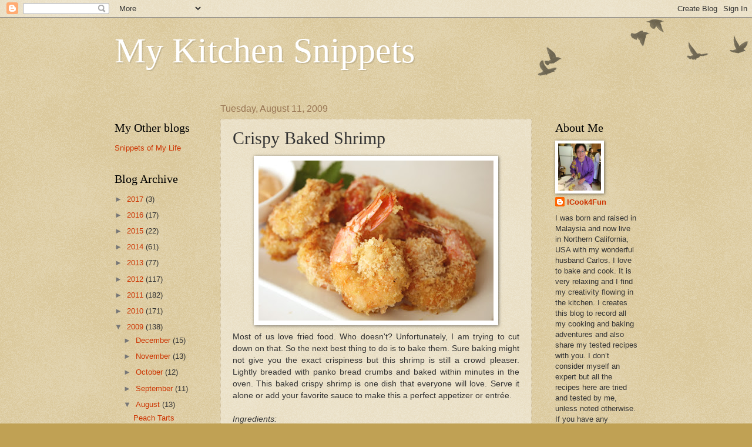

--- FILE ---
content_type: text/html; charset=UTF-8
request_url: http://www.mykitchensnippets.com/2009/08/crispy-baked-shrimp.html?showComment=1453516308833
body_size: 25347
content:
<!DOCTYPE html>
<html class='v2' dir='ltr' xmlns='http://www.w3.org/1999/xhtml' xmlns:b='http://www.google.com/2005/gml/b' xmlns:data='http://www.google.com/2005/gml/data' xmlns:expr='http://www.google.com/2005/gml/expr'>
<head>
<link href='https://www.blogger.com/static/v1/widgets/335934321-css_bundle_v2.css' rel='stylesheet' type='text/css'/>
<script type='text/javascript'>
var googletag = googletag || {};
googletag.cmd = googletag.cmd || [];
(function() {
var gads = document.createElement('script');
gads.async = true;
gads.type = 'text/javascript';
var useSSL = 'https:' == document.location.protocol;
gads.src = (useSSL ? 'https:' : 'http:') + 
'//www.googletagservices.com/tag/js/gpt.js';
var node = document.getElementsByTagName('script')[0];
node.parentNode.insertBefore(gads, node);
})();
</script>
<script type='text/javascript'>
googletag.cmd.push(function() {
googletag.defineSlot('/11692727/MyKitchenSnippets_ROS_ATF_160x600', [160, 600], 'div-gpt-ad-1357859238061-0').addService(googletag.pubads());
googletag.defineSlot('/11692727/MyKitchenSnippets_ROS_BTF_160x600', [160, 600], 'div-gpt-ad-1357859238061-1').addService(googletag.pubads());
googletag.pubads().enableSingleRequest();
googletag.enableServices();
});
</script>
<meta content='IE=EmulateIE7' http-equiv='X-UA-Compatible'/>
<meta content='width=1100' name='viewport'/>
<meta content='text/html; charset=UTF-8' http-equiv='Content-Type'/>
<meta content='blogger' name='generator'/>
<link href='http://www.mykitchensnippets.com/favicon.ico' rel='icon' type='image/x-icon'/>
<link href='http://www.mykitchensnippets.com/2009/08/crispy-baked-shrimp.html' rel='canonical'/>
<link rel="alternate" type="application/atom+xml" title="My Kitchen Snippets - Atom" href="http://www.mykitchensnippets.com/feeds/posts/default" />
<link rel="alternate" type="application/rss+xml" title="My Kitchen Snippets - RSS" href="http://www.mykitchensnippets.com/feeds/posts/default?alt=rss" />
<link rel="service.post" type="application/atom+xml" title="My Kitchen Snippets - Atom" href="https://www.blogger.com/feeds/36043957/posts/default" />

<link rel="alternate" type="application/atom+xml" title="My Kitchen Snippets - Atom" href="http://www.mykitchensnippets.com/feeds/2535307150796138806/comments/default" />
<!--Can't find substitution for tag [blog.ieCssRetrofitLinks]-->
<link href='https://blogger.googleusercontent.com/img/b/R29vZ2xl/AVvXsEg0a75N42X7hPahsbAARLpgggyf7_v4yCnvMlDOlJ3sXVeywn6B1IbT_lGyN-HdmkTc9S3UL1HlDLcnIZD88acOSmh0dgtbNcvCjh7RC4U5KTGTCZ-q790rqMlT0SqqkF99cgiLFQ/s400/IMG_7427-a.JPG' rel='image_src'/>
<meta content='http://www.mykitchensnippets.com/2009/08/crispy-baked-shrimp.html' property='og:url'/>
<meta content='Crispy Baked Shrimp' property='og:title'/>
<meta content='Most of us love fried food. Who doesn&#39;t? Unfortunately, I am trying to cut down on that. So the next best thing to do is to bake them. Sure ...' property='og:description'/>
<meta content='https://blogger.googleusercontent.com/img/b/R29vZ2xl/AVvXsEg0a75N42X7hPahsbAARLpgggyf7_v4yCnvMlDOlJ3sXVeywn6B1IbT_lGyN-HdmkTc9S3UL1HlDLcnIZD88acOSmh0dgtbNcvCjh7RC4U5KTGTCZ-q790rqMlT0SqqkF99cgiLFQ/w1200-h630-p-k-no-nu/IMG_7427-a.JPG' property='og:image'/>
<title>My Kitchen Snippets: Crispy Baked Shrimp</title>
<style id='page-skin-1' type='text/css'><!--
/*
-----------------------------------------------
Blogger Template Style
Name:     Watermark
Designer: Blogger
URL:      www.blogger.com
----------------------------------------------- */
/* Use this with templates/1ktemplate-*.html */
/* Content
----------------------------------------------- */
body {
font: normal normal 14px Arial, Tahoma, Helvetica, FreeSans, sans-serif;
color: #333333;
background: #c0a154 url(//www.blogblog.com/1kt/watermark/body_background_birds.png) repeat scroll top left;
}
html body .content-outer {
min-width: 0;
max-width: 100%;
width: 100%;
}
.content-outer {
font-size: 92%;
}
a:link {
text-decoration:none;
color: #cc3300;
}
a:visited {
text-decoration:none;
color: #993322;
}
a:hover {
text-decoration:underline;
color: #ff3300;
}
.body-fauxcolumns .cap-top {
margin-top: 30px;
background: transparent url(//www.blogblog.com/1kt/watermark/body_overlay_birds.png) no-repeat scroll top right;
height: 121px;
}
.content-inner {
padding: 0;
}
/* Header
----------------------------------------------- */
.header-inner .Header .titlewrapper,
.header-inner .Header .descriptionwrapper {
padding-left: 20px;
padding-right: 20px;
}
.Header h1 {
font: normal normal 60px Georgia, Utopia, 'Palatino Linotype', Palatino, serif;
color: #ffffff;
text-shadow: 2px 2px rgba(0, 0, 0, .1);
}
.Header h1 a {
color: #ffffff;
}
.Header .description {
font-size: 140%;
color: #997755;
}
/* Tabs
----------------------------------------------- */
.tabs-inner .section {
margin: 0 20px;
}
.tabs-inner .PageList, .tabs-inner .LinkList, .tabs-inner .Labels {
margin-left: -11px;
margin-right: -11px;
background-color: transparent;
border-top: 0 solid #ffffff;
border-bottom: 0 solid #ffffff;
-moz-box-shadow: 0 0 0 rgba(0, 0, 0, .3);
-webkit-box-shadow: 0 0 0 rgba(0, 0, 0, .3);
-goog-ms-box-shadow: 0 0 0 rgba(0, 0, 0, .3);
box-shadow: 0 0 0 rgba(0, 0, 0, .3);
}
.tabs-inner .PageList .widget-content,
.tabs-inner .LinkList .widget-content,
.tabs-inner .Labels .widget-content {
margin: -3px -11px;
background: transparent none  no-repeat scroll right;
}
.tabs-inner .widget ul {
padding: 2px 25px;
max-height: 34px;
background: transparent none no-repeat scroll left;
}
.tabs-inner .widget li {
border: none;
}
.tabs-inner .widget li a {
display: inline-block;
padding: .25em 1em;
font: normal normal 20px Georgia, Utopia, 'Palatino Linotype', Palatino, serif;
color: #cc3300;
border-right: 1px solid #c0a154;
}
.tabs-inner .widget li:first-child a {
border-left: 1px solid #c0a154;
}
.tabs-inner .widget li.selected a, .tabs-inner .widget li a:hover {
color: #000000;
}
/* Headings
----------------------------------------------- */
h2 {
font: normal normal 20px Georgia, Utopia, 'Palatino Linotype', Palatino, serif;
color: #000000;
margin: 0 0 .5em;
}
h2.date-header {
font: normal normal 16px Arial, Tahoma, Helvetica, FreeSans, sans-serif;
color: #997755;
}
/* Main
----------------------------------------------- */
.main-inner .column-center-inner,
.main-inner .column-left-inner,
.main-inner .column-right-inner {
padding: 0 5px;
}
.main-outer {
margin-top: 0;
background: transparent none no-repeat scroll top left;
}
.main-inner {
padding-top: 30px;
}
.main-cap-top {
position: relative;
}
.main-cap-top .cap-right {
position: absolute;
height: 0;
width: 100%;
bottom: 0;
background: transparent none repeat-x scroll bottom center;
}
.main-cap-top .cap-left {
position: absolute;
height: 245px;
width: 280px;
right: 0;
bottom: 0;
background: transparent none no-repeat scroll bottom left;
}
/* Posts
----------------------------------------------- */
.post-outer {
padding: 15px 20px;
margin: 0 0 25px;
background: transparent url(//www.blogblog.com/1kt/watermark/post_background_birds.png) repeat scroll top left;
_background-image: none;
border: dotted 1px #ccbb99;
-moz-box-shadow: 0 0 0 rgba(0, 0, 0, .1);
-webkit-box-shadow: 0 0 0 rgba(0, 0, 0, .1);
-goog-ms-box-shadow: 0 0 0 rgba(0, 0, 0, .1);
box-shadow: 0 0 0 rgba(0, 0, 0, .1);
}
h3.post-title {
font: normal normal 30px Georgia, Utopia, 'Palatino Linotype', Palatino, serif;
margin: 0;
}
.comments h4 {
font: normal normal 30px Georgia, Utopia, 'Palatino Linotype', Palatino, serif;
margin: 1em 0 0;
}
.post-body {
font-size: 105%;
line-height: 1.5;
position: relative;
}
.post-header {
margin: 0 0 1em;
color: #997755;
}
.post-footer {
margin: 10px 0 0;
padding: 10px 0 0;
color: #997755;
border-top: dashed 1px #777777;
}
#blog-pager {
font-size: 140%
}
#comments .comment-author {
padding-top: 1.5em;
border-top: dashed 1px #777777;
background-position: 0 1.5em;
}
#comments .comment-author:first-child {
padding-top: 0;
border-top: none;
}
.avatar-image-container {
margin: .2em 0 0;
}
/* Comments
----------------------------------------------- */
.comments .comments-content .icon.blog-author {
background-repeat: no-repeat;
background-image: url([data-uri]);
}
.comments .comments-content .loadmore a {
border-top: 1px solid #777777;
border-bottom: 1px solid #777777;
}
.comments .continue {
border-top: 2px solid #777777;
}
/* Widgets
----------------------------------------------- */
.widget ul, .widget #ArchiveList ul.flat {
padding: 0;
list-style: none;
}
.widget ul li, .widget #ArchiveList ul.flat li {
padding: .35em 0;
text-indent: 0;
border-top: dashed 1px #777777;
}
.widget ul li:first-child, .widget #ArchiveList ul.flat li:first-child {
border-top: none;
}
.widget .post-body ul {
list-style: disc;
}
.widget .post-body ul li {
border: none;
}
.widget .zippy {
color: #777777;
}
.post-body img, .post-body .tr-caption-container, .Profile img, .Image img,
.BlogList .item-thumbnail img {
padding: 5px;
background: #fff;
-moz-box-shadow: 1px 1px 5px rgba(0, 0, 0, .5);
-webkit-box-shadow: 1px 1px 5px rgba(0, 0, 0, .5);
-goog-ms-box-shadow: 1px 1px 5px rgba(0, 0, 0, .5);
box-shadow: 1px 1px 5px rgba(0, 0, 0, .5);
}
.post-body img, .post-body .tr-caption-container {
padding: 8px;
}
.post-body .tr-caption-container {
color: #333333;
}
.post-body .tr-caption-container img {
padding: 0;
background: transparent;
border: none;
-moz-box-shadow: 0 0 0 rgba(0, 0, 0, .1);
-webkit-box-shadow: 0 0 0 rgba(0, 0, 0, .1);
-goog-ms-box-shadow: 0 0 0 rgba(0, 0, 0, .1);
box-shadow: 0 0 0 rgba(0, 0, 0, .1);
}
/* Footer
----------------------------------------------- */
.footer-outer {
color:#ccbb99;
background: #330000 url(//www.blogblog.com/1kt/watermark/body_background_navigator.png) repeat scroll top left;
}
.footer-outer a {
color: #ff7755;
}
.footer-outer a:visited {
color: #dd5533;
}
.footer-outer a:hover {
color: #ff9977;
}
.footer-outer .widget h2 {
color: #eeddbb;
}
/* Mobile
----------------------------------------------- */
body.mobile  {
background-size: 100% auto;
}
.mobile .body-fauxcolumn-outer {
background: transparent none repeat scroll top left;
}
html .mobile .mobile-date-outer {
border-bottom: none;
background: transparent url(//www.blogblog.com/1kt/watermark/post_background_birds.png) repeat scroll top left;
_background-image: none;
margin-bottom: 10px;
}
.mobile .main-inner .date-outer {
padding: 0;
}
.mobile .main-inner .date-header {
margin: 10px;
}
.mobile .main-cap-top {
z-index: -1;
}
.mobile .content-outer {
font-size: 100%;
}
.mobile .post-outer {
padding: 10px;
}
.mobile .main-cap-top .cap-left {
background: transparent none no-repeat scroll bottom left;
}
.mobile .body-fauxcolumns .cap-top {
margin: 0;
}
.mobile-link-button {
background: transparent url(//www.blogblog.com/1kt/watermark/post_background_birds.png) repeat scroll top left;
}
.mobile-link-button a:link, .mobile-link-button a:visited {
color: #cc3300;
}
.mobile-index-date .date-header {
color: #997755;
}
.mobile-index-contents {
color: #333333;
}
.mobile .tabs-inner .section {
margin: 0;
}
.mobile .tabs-inner .PageList {
margin-left: 0;
margin-right: 0;
}
.mobile .tabs-inner .PageList .widget-content {
margin: 0;
color: #000000;
background: transparent url(//www.blogblog.com/1kt/watermark/post_background_birds.png) repeat scroll top left;
}
.mobile .tabs-inner .PageList .widget-content .pagelist-arrow {
border-left: 1px solid #c0a154;
}

--></style>
<style id='template-skin-1' type='text/css'><!--
body {
min-width: 930px;
}
.content-outer, .content-fauxcolumn-outer, .region-inner {
min-width: 930px;
max-width: 930px;
_width: 930px;
}
.main-inner .columns {
padding-left: 180px;
padding-right: 180px;
}
.main-inner .fauxcolumn-center-outer {
left: 180px;
right: 180px;
/* IE6 does not respect left and right together */
_width: expression(this.parentNode.offsetWidth -
parseInt("180px") -
parseInt("180px") + 'px');
}
.main-inner .fauxcolumn-left-outer {
width: 180px;
}
.main-inner .fauxcolumn-right-outer {
width: 180px;
}
.main-inner .column-left-outer {
width: 180px;
right: 100%;
margin-left: -180px;
}
.main-inner .column-right-outer {
width: 180px;
margin-right: -180px;
}
#layout {
min-width: 0;
}
#layout .content-outer {
min-width: 0;
width: 800px;
}
#layout .region-inner {
min-width: 0;
width: auto;
}
--></style>
<link href='https://www.blogger.com/dyn-css/authorization.css?targetBlogID=36043957&amp;zx=e36f7ace-32c5-4a56-b8e6-f997607cf7d9' media='none' onload='if(media!=&#39;all&#39;)media=&#39;all&#39;' rel='stylesheet'/><noscript><link href='https://www.blogger.com/dyn-css/authorization.css?targetBlogID=36043957&amp;zx=e36f7ace-32c5-4a56-b8e6-f997607cf7d9' rel='stylesheet'/></noscript>
<meta name='google-adsense-platform-account' content='ca-host-pub-1556223355139109'/>
<meta name='google-adsense-platform-domain' content='blogspot.com'/>

</head>
<body class='loading variant-birds'>
<div class='navbar section' id='navbar'><div class='widget Navbar' data-version='1' id='Navbar1'><script type="text/javascript">
    function setAttributeOnload(object, attribute, val) {
      if(window.addEventListener) {
        window.addEventListener('load',
          function(){ object[attribute] = val; }, false);
      } else {
        window.attachEvent('onload', function(){ object[attribute] = val; });
      }
    }
  </script>
<div id="navbar-iframe-container"></div>
<script type="text/javascript" src="https://apis.google.com/js/platform.js"></script>
<script type="text/javascript">
      gapi.load("gapi.iframes:gapi.iframes.style.bubble", function() {
        if (gapi.iframes && gapi.iframes.getContext) {
          gapi.iframes.getContext().openChild({
              url: 'https://www.blogger.com/navbar/36043957?po\x3d2535307150796138806\x26origin\x3dhttp://www.mykitchensnippets.com',
              where: document.getElementById("navbar-iframe-container"),
              id: "navbar-iframe"
          });
        }
      });
    </script><script type="text/javascript">
(function() {
var script = document.createElement('script');
script.type = 'text/javascript';
script.src = '//pagead2.googlesyndication.com/pagead/js/google_top_exp.js';
var head = document.getElementsByTagName('head')[0];
if (head) {
head.appendChild(script);
}})();
</script>
</div></div>
<div class='body-fauxcolumns'>
<div class='fauxcolumn-outer body-fauxcolumn-outer'>
<div class='cap-top'>
<div class='cap-left'></div>
<div class='cap-right'></div>
</div>
<div class='fauxborder-left'>
<div class='fauxborder-right'></div>
<div class='fauxcolumn-inner'>
</div>
</div>
<div class='cap-bottom'>
<div class='cap-left'></div>
<div class='cap-right'></div>
</div>
</div>
</div>
<div class='content'>
<div class='content-fauxcolumns'>
<div class='fauxcolumn-outer content-fauxcolumn-outer'>
<div class='cap-top'>
<div class='cap-left'></div>
<div class='cap-right'></div>
</div>
<div class='fauxborder-left'>
<div class='fauxborder-right'></div>
<div class='fauxcolumn-inner'>
</div>
</div>
<div class='cap-bottom'>
<div class='cap-left'></div>
<div class='cap-right'></div>
</div>
</div>
</div>
<div class='content-outer'>
<div class='content-cap-top cap-top'>
<div class='cap-left'></div>
<div class='cap-right'></div>
</div>
<div class='fauxborder-left content-fauxborder-left'>
<div class='fauxborder-right content-fauxborder-right'></div>
<div class='content-inner'>
<header>
<div class='header-outer'>
<div class='header-cap-top cap-top'>
<div class='cap-left'></div>
<div class='cap-right'></div>
</div>
<div class='fauxborder-left header-fauxborder-left'>
<div class='fauxborder-right header-fauxborder-right'></div>
<div class='region-inner header-inner'>
<div class='header section' id='header'><div class='widget Header' data-version='1' id='Header1'>
<div id='header-inner'>
<div class='titlewrapper'>
<h1 class='title'>
<a href='http://www.mykitchensnippets.com/'>
My Kitchen Snippets
</a>
</h1>
</div>
<div class='descriptionwrapper'>
<p class='description'><span>
</span></p>
</div>
</div>
</div></div>
</div>
</div>
<div class='header-cap-bottom cap-bottom'>
<div class='cap-left'></div>
<div class='cap-right'></div>
</div>
</div>
</header>
<div class='tabs-outer'>
<div class='tabs-cap-top cap-top'>
<div class='cap-left'></div>
<div class='cap-right'></div>
</div>
<div class='fauxborder-left tabs-fauxborder-left'>
<div class='fauxborder-right tabs-fauxborder-right'></div>
<div class='region-inner tabs-inner'>
<div class='tabs no-items section' id='crosscol'></div>
<div class='tabs no-items section' id='crosscol-overflow'></div>
</div>
</div>
<div class='tabs-cap-bottom cap-bottom'>
<div class='cap-left'></div>
<div class='cap-right'></div>
</div>
</div>
<div class='main-outer'>
<div class='main-cap-top cap-top'>
<div class='cap-left'></div>
<div class='cap-right'></div>
</div>
<div class='fauxborder-left main-fauxborder-left'>
<div class='fauxborder-right main-fauxborder-right'></div>
<div class='region-inner main-inner'>
<div class='columns fauxcolumns'>
<div class='fauxcolumn-outer fauxcolumn-center-outer'>
<div class='cap-top'>
<div class='cap-left'></div>
<div class='cap-right'></div>
</div>
<div class='fauxborder-left'>
<div class='fauxborder-right'></div>
<div class='fauxcolumn-inner'>
</div>
</div>
<div class='cap-bottom'>
<div class='cap-left'></div>
<div class='cap-right'></div>
</div>
</div>
<div class='fauxcolumn-outer fauxcolumn-left-outer'>
<div class='cap-top'>
<div class='cap-left'></div>
<div class='cap-right'></div>
</div>
<div class='fauxborder-left'>
<div class='fauxborder-right'></div>
<div class='fauxcolumn-inner'>
</div>
</div>
<div class='cap-bottom'>
<div class='cap-left'></div>
<div class='cap-right'></div>
</div>
</div>
<div class='fauxcolumn-outer fauxcolumn-right-outer'>
<div class='cap-top'>
<div class='cap-left'></div>
<div class='cap-right'></div>
</div>
<div class='fauxborder-left'>
<div class='fauxborder-right'></div>
<div class='fauxcolumn-inner'>
</div>
</div>
<div class='cap-bottom'>
<div class='cap-left'></div>
<div class='cap-right'></div>
</div>
</div>
<!-- corrects IE6 width calculation -->
<div class='columns-inner'>
<div class='column-center-outer'>
<div class='column-center-inner'>
<div class='main section' id='main'><div class='widget Blog' data-version='1' id='Blog1'>
<div class='blog-posts hfeed'>

          <div class="date-outer">
        
<h2 class='date-header'><span>Tuesday, August 11, 2009</span></h2>

          <div class="date-posts">
        
<div class='post-outer'>
<div class='post hentry' itemprop='blogPost' itemscope='itemscope' itemtype='http://schema.org/BlogPosting'>
<meta content='https://blogger.googleusercontent.com/img/b/R29vZ2xl/AVvXsEg0a75N42X7hPahsbAARLpgggyf7_v4yCnvMlDOlJ3sXVeywn6B1IbT_lGyN-HdmkTc9S3UL1HlDLcnIZD88acOSmh0dgtbNcvCjh7RC4U5KTGTCZ-q790rqMlT0SqqkF99cgiLFQ/s72-c/IMG_7427-a.JPG' itemprop='image_url'/>
<meta content='36043957' itemprop='blogId'/>
<meta content='2535307150796138806' itemprop='postId'/>
<a name='2535307150796138806'></a>
<h3 class='post-title entry-title' itemprop='name'>
Crispy Baked Shrimp
</h3>
<div class='post-header'>
<div class='post-header-line-1'></div>
</div>
<div class='post-body entry-content' id='post-body-2535307150796138806' itemprop='description articleBody'>
<div style="text-align: justify;"><a href="https://blogger.googleusercontent.com/img/b/R29vZ2xl/AVvXsEg0a75N42X7hPahsbAARLpgggyf7_v4yCnvMlDOlJ3sXVeywn6B1IbT_lGyN-HdmkTc9S3UL1HlDLcnIZD88acOSmh0dgtbNcvCjh7RC4U5KTGTCZ-q790rqMlT0SqqkF99cgiLFQ/s1600-h/IMG_7427-a.JPG" onblur="try {parent.deselectBloggerImageGracefully();} catch(e) {}"><img alt="" border="0" id="BLOGGER_PHOTO_ID_5368787222331098866" src="https://blogger.googleusercontent.com/img/b/R29vZ2xl/AVvXsEg0a75N42X7hPahsbAARLpgggyf7_v4yCnvMlDOlJ3sXVeywn6B1IbT_lGyN-HdmkTc9S3UL1HlDLcnIZD88acOSmh0dgtbNcvCjh7RC4U5KTGTCZ-q790rqMlT0SqqkF99cgiLFQ/s400/IMG_7427-a.JPG" style="margin: 0px auto 10px; display: block; text-align: center; cursor: pointer; width: 400px; height: 272px;" /></a>Most of us love fried food. Who doesn't? Unfortunately, I am trying to cut down on that. So the next best thing to do is to bake them. Sure baking might not give you the exact crispiness but this shrimp is still a crowd pleaser. Lightly breaded with panko bread crumbs and baked within minutes in the oven. This baked crispy shrimp is one dish that everyone will love. Serve it alone or add your favorite sauce to make this a perfect appetizer or entrée.<br /></div><br /><span style="font-style: italic;">Ingredients:</span><br /><br />20 large shrimp &#8211; peeled, deveined with tails intact<br />&#189; tsp salt<br />&#189; tsp pepper<br />1 egg white<br />1 cup of panko bread crumbs<br /><br /><a href="https://blogger.googleusercontent.com/img/b/R29vZ2xl/AVvXsEgWtWrUAw96aEGsBSsmRxTg3rkUUkXpxF7wJ0gGUx3BvCx9DFp-2WN2ruFj6VMHX1yp5huJFXqEpH0ja1WjveTBiyTwjI21g-bQL5pHwXZiZuNEmFOe5BeD-hktztFSNpwFtk97EA/s1600-h/IMG_7414-a.JPG" onblur="try {parent.deselectBloggerImageGracefully();} catch(e) {}"><img alt="" border="0" id="BLOGGER_PHOTO_ID_5368787456371055698" src="https://blogger.googleusercontent.com/img/b/R29vZ2xl/AVvXsEgWtWrUAw96aEGsBSsmRxTg3rkUUkXpxF7wJ0gGUx3BvCx9DFp-2WN2ruFj6VMHX1yp5huJFXqEpH0ja1WjveTBiyTwjI21g-bQL5pHwXZiZuNEmFOe5BeD-hktztFSNpwFtk97EA/s400/IMG_7414-a.JPG" style="margin: 0px auto 10px; display: block; text-align: center; cursor: pointer; width: 400px; height: 311px;" /></a>1. Preheat oven to 450 degree F. Line a baking sheet with aluminum foil. Drizzle it with some olive oil.<br />2. Marinate the shrimp with salt and pepper. Beat the egg white and pour it into the shrimp. Mix well.<br />3. In a plate combined the bread crumbs with &#189; tsp of salt. Mix well. Coat the shrimp with the bread crumb. Lay the shrimp on the baking sheet, drizzle a bit of olive oil over the shrimp and bake for 6-8 minutes until golden brown.<br /><br />Note: If you like coconut you can add &#188; cup of it to the bread crumb.
<div style='clear: both;'></div>
</div>
<div class='post-footer'>
<div class='post-footer-line post-footer-line-1'><span class='post-author vcard'>
Posted by
<span class='fn' itemprop='author' itemscope='itemscope' itemtype='http://schema.org/Person'>
<meta content='https://www.blogger.com/profile/02405825862798280769' itemprop='url'/>
<a href='https://www.blogger.com/profile/02405825862798280769' rel='author' title='author profile'>
<span itemprop='name'>ICook4Fun</span>
</a>
</span>
</span>
<span class='post-timestamp'>
at
<meta content='http://www.mykitchensnippets.com/2009/08/crispy-baked-shrimp.html' itemprop='url'/>
<a class='timestamp-link' href='http://www.mykitchensnippets.com/2009/08/crispy-baked-shrimp.html' rel='bookmark' title='permanent link'><abbr class='published' itemprop='datePublished' title='2009-08-11T21:12:00-04:00'>9:12 PM</abbr></a>
</span>
<span class='post-comment-link'>
</span>
<span class='post-icons'>
<span class='item-control blog-admin pid-705207968'>
<a href='https://www.blogger.com/post-edit.g?blogID=36043957&postID=2535307150796138806&from=pencil' title='Edit Post'>
<img alt='' class='icon-action' height='18' src='https://resources.blogblog.com/img/icon18_edit_allbkg.gif' width='18'/>
</a>
</span>
</span>
<div class='post-share-buttons goog-inline-block'>
<a class='goog-inline-block share-button sb-email' href='https://www.blogger.com/share-post.g?blogID=36043957&postID=2535307150796138806&target=email' target='_blank' title='Email This'><span class='share-button-link-text'>Email This</span></a><a class='goog-inline-block share-button sb-blog' href='https://www.blogger.com/share-post.g?blogID=36043957&postID=2535307150796138806&target=blog' onclick='window.open(this.href, "_blank", "height=270,width=475"); return false;' target='_blank' title='BlogThis!'><span class='share-button-link-text'>BlogThis!</span></a><a class='goog-inline-block share-button sb-twitter' href='https://www.blogger.com/share-post.g?blogID=36043957&postID=2535307150796138806&target=twitter' target='_blank' title='Share to X'><span class='share-button-link-text'>Share to X</span></a><a class='goog-inline-block share-button sb-facebook' href='https://www.blogger.com/share-post.g?blogID=36043957&postID=2535307150796138806&target=facebook' onclick='window.open(this.href, "_blank", "height=430,width=640"); return false;' target='_blank' title='Share to Facebook'><span class='share-button-link-text'>Share to Facebook</span></a><a class='goog-inline-block share-button sb-pinterest' href='https://www.blogger.com/share-post.g?blogID=36043957&postID=2535307150796138806&target=pinterest' target='_blank' title='Share to Pinterest'><span class='share-button-link-text'>Share to Pinterest</span></a>
</div>
</div>
<div class='post-footer-line post-footer-line-2'><span class='post-labels'>
Labels:
<a href='http://www.mykitchensnippets.com/search/label/Seafood' rel='tag'>Seafood</a>,
<a href='http://www.mykitchensnippets.com/search/label/Shrimps' rel='tag'>Shrimps</a>,
<a href='http://www.mykitchensnippets.com/search/label/Western%20Dishes' rel='tag'>Western Dishes</a>,
<a href='http://www.mykitchensnippets.com/search/label/Western%20Snacks' rel='tag'>Western Snacks</a>
</span>
</div>
<div class='post-footer-line post-footer-line-3'></div>
</div>
</div>
<div class='comments' id='comments'>
<a name='comments'></a>
<h4>26 comments:</h4>
<div id='Blog1_comments-block-wrapper'>
<dl class='avatar-comment-indent' id='comments-block'>
<dt class='comment-author ' id='c2874866451501216722'>
<a name='c2874866451501216722'></a>
<div class="avatar-image-container avatar-stock"><span dir="ltr"><a href="https://www.blogger.com/profile/06819860588803342443" target="" rel="nofollow" onclick="" class="avatar-hovercard" id="av-2874866451501216722-06819860588803342443"><img src="//www.blogger.com/img/blogger_logo_round_35.png" width="35" height="35" alt="" title="Rachel Hei">

</a></span></div>
<a href='https://www.blogger.com/profile/06819860588803342443' rel='nofollow'>Rachel Hei</a>
said...
</dt>
<dd class='comment-body' id='Blog1_cmt-2874866451501216722'>
<p>
Yummy!! The shrimp looks really crispy in the pics.. will try this out one day..^_^
</p>
</dd>
<dd class='comment-footer'>
<span class='comment-timestamp'>
<a href='http://www.mykitchensnippets.com/2009/08/crispy-baked-shrimp.html?showComment=1250026509346#c2874866451501216722' title='comment permalink'>
5:35 PM
</a>
<span class='item-control blog-admin pid-1130378556'>
<a class='comment-delete' href='https://www.blogger.com/comment/delete/36043957/2874866451501216722' title='Delete Comment'>
<img src='https://resources.blogblog.com/img/icon_delete13.gif'/>
</a>
</span>
</span>
</dd>
<dt class='comment-author ' id='c4800618547350534787'>
<a name='c4800618547350534787'></a>
<div class="avatar-image-container vcard"><span dir="ltr"><a href="https://www.blogger.com/profile/09440683593181137023" target="" rel="nofollow" onclick="" class="avatar-hovercard" id="av-4800618547350534787-09440683593181137023"><img src="https://resources.blogblog.com/img/blank.gif" width="35" height="35" class="delayLoad" style="display: none;" longdesc="//2.bp.blogspot.com/_aFJJr5GgAbo/SlpYKPRJJ0I/AAAAAAAACH4/1lxUCoLkq5Q/S45-s35/cute%2Bpuppy.jpg" alt="" title="Zoe">

<noscript><img src="//2.bp.blogspot.com/_aFJJr5GgAbo/SlpYKPRJJ0I/AAAAAAAACH4/1lxUCoLkq5Q/S45-s35/cute%2Bpuppy.jpg" width="35" height="35" class="photo" alt=""></noscript></a></span></div>
<a href='https://www.blogger.com/profile/09440683593181137023' rel='nofollow'>Zoe</a>
said...
</dt>
<dd class='comment-body' id='Blog1_cmt-4800618547350534787'>
<p>
Wow...I have some shrimps in the fridge.  I can&#39;t wait to make it.  They look so delicious!!!!<br /><br />-Zoe
</p>
</dd>
<dd class='comment-footer'>
<span class='comment-timestamp'>
<a href='http://www.mykitchensnippets.com/2009/08/crispy-baked-shrimp.html?showComment=1250036102730#c4800618547350534787' title='comment permalink'>
8:15 PM
</a>
<span class='item-control blog-admin pid-170176661'>
<a class='comment-delete' href='https://www.blogger.com/comment/delete/36043957/4800618547350534787' title='Delete Comment'>
<img src='https://resources.blogblog.com/img/icon_delete13.gif'/>
</a>
</span>
</span>
</dd>
<dt class='comment-author ' id='c6324256468759428629'>
<a name='c6324256468759428629'></a>
<div class="avatar-image-container vcard"><span dir="ltr"><a href="https://www.blogger.com/profile/16367156107113400900" target="" rel="nofollow" onclick="" class="avatar-hovercard" id="av-6324256468759428629-16367156107113400900"><img src="https://resources.blogblog.com/img/blank.gif" width="35" height="35" class="delayLoad" style="display: none;" longdesc="//blogger.googleusercontent.com/img/b/R29vZ2xl/AVvXsEjkX0u3tnPKA3APatZERekbeO2XfhXr1yFYBScwZB640kv-kBeRvK91GlrG61aXbVaHE8sPs-atGEEQWrkNU6xmUjFuVPluXq71GJH4Ao_Fu_Wuj4SlExfgNomCgn-HrA/s45-c/Belle2.JPG" alt="" title="MamaFaMi">

<noscript><img src="//blogger.googleusercontent.com/img/b/R29vZ2xl/AVvXsEjkX0u3tnPKA3APatZERekbeO2XfhXr1yFYBScwZB640kv-kBeRvK91GlrG61aXbVaHE8sPs-atGEEQWrkNU6xmUjFuVPluXq71GJH4Ao_Fu_Wuj4SlExfgNomCgn-HrA/s45-c/Belle2.JPG" width="35" height="35" class="photo" alt=""></noscript></a></span></div>
<a href='https://www.blogger.com/profile/16367156107113400900' rel='nofollow'>MamaFaMi</a>
said...
</dt>
<dd class='comment-body' id='Blog1_cmt-6324256468759428629'>
<p>
I would love a plate if someone is kind enough to offer, tapi kalau nak kena buat sendiri... hehehe... malas sikit at the moment..
</p>
</dd>
<dd class='comment-footer'>
<span class='comment-timestamp'>
<a href='http://www.mykitchensnippets.com/2009/08/crispy-baked-shrimp.html?showComment=1250036605266#c6324256468759428629' title='comment permalink'>
8:23 PM
</a>
<span class='item-control blog-admin pid-270808253'>
<a class='comment-delete' href='https://www.blogger.com/comment/delete/36043957/6324256468759428629' title='Delete Comment'>
<img src='https://resources.blogblog.com/img/icon_delete13.gif'/>
</a>
</span>
</span>
</dd>
<dt class='comment-author ' id='c4003729989027949539'>
<a name='c4003729989027949539'></a>
<div class="avatar-image-container vcard"><span dir="ltr"><a href="https://www.blogger.com/profile/05419159376275343283" target="" rel="nofollow" onclick="" class="avatar-hovercard" id="av-4003729989027949539-05419159376275343283"><img src="https://resources.blogblog.com/img/blank.gif" width="35" height="35" class="delayLoad" style="display: none;" longdesc="//blogger.googleusercontent.com/img/b/R29vZ2xl/AVvXsEgZ_9vDsSg0gRldy0YKpsEue2pGZUgqbZdvIvzUQjS9DOgugxp1mfyspx4z30onFIVcrObTtjPsYZqxRYLBTofLh2DcvMJjTewJr45TIwjynWF7wpE91FRTK-dXn-czcw/s45-c/Nasi+lemak+logo+3.jpg" alt="" title="Sonia ~ Nasi Lemak Lover">

<noscript><img src="//blogger.googleusercontent.com/img/b/R29vZ2xl/AVvXsEgZ_9vDsSg0gRldy0YKpsEue2pGZUgqbZdvIvzUQjS9DOgugxp1mfyspx4z30onFIVcrObTtjPsYZqxRYLBTofLh2DcvMJjTewJr45TIwjynWF7wpE91FRTK-dXn-czcw/s45-c/Nasi+lemak+logo+3.jpg" width="35" height="35" class="photo" alt=""></noscript></a></span></div>
<a href='https://www.blogger.com/profile/05419159376275343283' rel='nofollow'>Sonia ~ Nasi Lemak Lover</a>
said...
</dt>
<dd class='comment-body' id='Blog1_cmt-4003729989027949539'>
<p>
good idea, bake it instead of fry it, less oily, look just yummy..
</p>
</dd>
<dd class='comment-footer'>
<span class='comment-timestamp'>
<a href='http://www.mykitchensnippets.com/2009/08/crispy-baked-shrimp.html?showComment=1250039020785#c4003729989027949539' title='comment permalink'>
9:03 PM
</a>
<span class='item-control blog-admin pid-1933754136'>
<a class='comment-delete' href='https://www.blogger.com/comment/delete/36043957/4003729989027949539' title='Delete Comment'>
<img src='https://resources.blogblog.com/img/icon_delete13.gif'/>
</a>
</span>
</span>
</dd>
<dt class='comment-author ' id='c2258107672067285344'>
<a name='c2258107672067285344'></a>
<div class="avatar-image-container vcard"><span dir="ltr"><a href="https://www.blogger.com/profile/05144722392476355519" target="" rel="nofollow" onclick="" class="avatar-hovercard" id="av-2258107672067285344-05144722392476355519"><img src="https://resources.blogblog.com/img/blank.gif" width="35" height="35" class="delayLoad" style="display: none;" longdesc="//blogger.googleusercontent.com/img/b/R29vZ2xl/AVvXsEhIAI46jMGd1145ePPHJZNXDM1WO2chVceIiiX0OyK_0sBYmBJQo7E5_Yf4Jj1gbIR0rEXx7huhePPQrxN2wLyoao15TKv8CCCwu-GH_LpbMAzqRU-2BUPdsjldGpO6KQ/s45-c/Tiger1.jpg" alt="" title="Little Inbox">

<noscript><img src="//blogger.googleusercontent.com/img/b/R29vZ2xl/AVvXsEhIAI46jMGd1145ePPHJZNXDM1WO2chVceIiiX0OyK_0sBYmBJQo7E5_Yf4Jj1gbIR0rEXx7huhePPQrxN2wLyoao15TKv8CCCwu-GH_LpbMAzqRU-2BUPdsjldGpO6KQ/s45-c/Tiger1.jpg" width="35" height="35" class="photo" alt=""></noscript></a></span></div>
<a href='https://www.blogger.com/profile/05144722392476355519' rel='nofollow'>Little Inbox</a>
said...
</dt>
<dd class='comment-body' id='Blog1_cmt-2258107672067285344'>
<p>
This is easy to make and most importantly, it won&#39;t mess up the kitchen. That&#39;s what I like.
</p>
</dd>
<dd class='comment-footer'>
<span class='comment-timestamp'>
<a href='http://www.mykitchensnippets.com/2009/08/crispy-baked-shrimp.html?showComment=1250043174104#c2258107672067285344' title='comment permalink'>
10:12 PM
</a>
<span class='item-control blog-admin pid-155097311'>
<a class='comment-delete' href='https://www.blogger.com/comment/delete/36043957/2258107672067285344' title='Delete Comment'>
<img src='https://resources.blogblog.com/img/icon_delete13.gif'/>
</a>
</span>
</span>
</dd>
<dt class='comment-author ' id='c5129892345600547403'>
<a name='c5129892345600547403'></a>
<div class="avatar-image-container vcard"><span dir="ltr"><a href="https://www.blogger.com/profile/00232672470428482604" target="" rel="nofollow" onclick="" class="avatar-hovercard" id="av-5129892345600547403-00232672470428482604"><img src="https://resources.blogblog.com/img/blank.gif" width="35" height="35" class="delayLoad" style="display: none;" longdesc="//3.bp.blogspot.com/_vnABI5GfWz0/SasoEB49_PI/AAAAAAAAAgs/sKkeRyu8MX4/S45-s35/basket%2Bcake.JPG" alt="" title="My Asian Kitchen">

<noscript><img src="//3.bp.blogspot.com/_vnABI5GfWz0/SasoEB49_PI/AAAAAAAAAgs/sKkeRyu8MX4/S45-s35/basket%2Bcake.JPG" width="35" height="35" class="photo" alt=""></noscript></a></span></div>
<a href='https://www.blogger.com/profile/00232672470428482604' rel='nofollow'>My Asian Kitchen</a>
said...
</dt>
<dd class='comment-body' id='Blog1_cmt-5129892345600547403'>
<p>
Baked shrimp!!lovely!! at first glance I thought it&#39;s coconut shrimp,my favourite!! how is panko after baked,still crispy?
</p>
</dd>
<dd class='comment-footer'>
<span class='comment-timestamp'>
<a href='http://www.mykitchensnippets.com/2009/08/crispy-baked-shrimp.html?showComment=1250052681193#c5129892345600547403' title='comment permalink'>
12:51 AM
</a>
<span class='item-control blog-admin pid-942120517'>
<a class='comment-delete' href='https://www.blogger.com/comment/delete/36043957/5129892345600547403' title='Delete Comment'>
<img src='https://resources.blogblog.com/img/icon_delete13.gif'/>
</a>
</span>
</span>
</dd>
<dt class='comment-author ' id='c3051578375458586039'>
<a name='c3051578375458586039'></a>
<div class="avatar-image-container avatar-stock"><span dir="ltr"><img src="//resources.blogblog.com/img/blank.gif" width="35" height="35" alt="" title="Anonymous">

</span></div>
Anonymous
said...
</dt>
<dd class='comment-body' id='Blog1_cmt-3051578375458586039'>
<p>
I haven&#39;t tried baking panko bread crumbs. Is it as crispy as deep fried?
</p>
</dd>
<dd class='comment-footer'>
<span class='comment-timestamp'>
<a href='http://www.mykitchensnippets.com/2009/08/crispy-baked-shrimp.html?showComment=1250064932257#c3051578375458586039' title='comment permalink'>
4:15 AM
</a>
<span class='item-control blog-admin pid-1772422793'>
<a class='comment-delete' href='https://www.blogger.com/comment/delete/36043957/3051578375458586039' title='Delete Comment'>
<img src='https://resources.blogblog.com/img/icon_delete13.gif'/>
</a>
</span>
</span>
</dd>
<dt class='comment-author ' id='c4571951562038921832'>
<a name='c4571951562038921832'></a>
<div class="avatar-image-container vcard"><span dir="ltr"><a href="https://www.blogger.com/profile/16131755693645529874" target="" rel="nofollow" onclick="" class="avatar-hovercard" id="av-4571951562038921832-16131755693645529874"><img src="https://resources.blogblog.com/img/blank.gif" width="35" height="35" class="delayLoad" style="display: none;" longdesc="//blogger.googleusercontent.com/img/b/R29vZ2xl/AVvXsEjO9fT5JRmNS5z0ZrgkyLpzTyRz0e6NHzlrQFXKw6bcBeNbK4yn_WIofRp7_cwiLdTy8KF4vFnM3KlQ177unno_VgYIUo3MN5W4O2xkOa1JYdF0_1pPevtH6Hkw0yzlWQ/s45-c/IMG_2932.JPG" alt="" title="Zue Murphy">

<noscript><img src="//blogger.googleusercontent.com/img/b/R29vZ2xl/AVvXsEjO9fT5JRmNS5z0ZrgkyLpzTyRz0e6NHzlrQFXKw6bcBeNbK4yn_WIofRp7_cwiLdTy8KF4vFnM3KlQ177unno_VgYIUo3MN5W4O2xkOa1JYdF0_1pPevtH6Hkw0yzlWQ/s45-c/IMG_2932.JPG" width="35" height="35" class="photo" alt=""></noscript></a></span></div>
<a href='https://www.blogger.com/profile/16131755693645529874' rel='nofollow'>Zue Murphy</a>
said...
</dt>
<dd class='comment-body' id='Blog1_cmt-4571951562038921832'>
<p>
Yes, this is a healthier version to enjoy crispy shrimp. Thanks for sharing.
</p>
</dd>
<dd class='comment-footer'>
<span class='comment-timestamp'>
<a href='http://www.mykitchensnippets.com/2009/08/crispy-baked-shrimp.html?showComment=1250074445614#c4571951562038921832' title='comment permalink'>
6:54 AM
</a>
<span class='item-control blog-admin pid-104530398'>
<a class='comment-delete' href='https://www.blogger.com/comment/delete/36043957/4571951562038921832' title='Delete Comment'>
<img src='https://resources.blogblog.com/img/icon_delete13.gif'/>
</a>
</span>
</span>
</dd>
<dt class='comment-author ' id='c8792278410378754822'>
<a name='c8792278410378754822'></a>
<div class="avatar-image-container vcard"><span dir="ltr"><a href="https://www.blogger.com/profile/02476562676908314541" target="" rel="nofollow" onclick="" class="avatar-hovercard" id="av-8792278410378754822-02476562676908314541"><img src="https://resources.blogblog.com/img/blank.gif" width="35" height="35" class="delayLoad" style="display: none;" longdesc="//blogger.googleusercontent.com/img/b/R29vZ2xl/AVvXsEihPprpv1-zenLTbVq4i4YL-CPbz3XTgEw2ytcVmM7lZ-rHePcQgQCkrr-9JLMn_0UwaWxmQRQWjrxLZgU28hffougJqT0t6O0qwRsf9QuceiZRUvJfZtTQyTnY5tySlQ/s45-c/*" alt="" title="Debbie">

<noscript><img src="//blogger.googleusercontent.com/img/b/R29vZ2xl/AVvXsEihPprpv1-zenLTbVq4i4YL-CPbz3XTgEw2ytcVmM7lZ-rHePcQgQCkrr-9JLMn_0UwaWxmQRQWjrxLZgU28hffougJqT0t6O0qwRsf9QuceiZRUvJfZtTQyTnY5tySlQ/s45-c/*" width="35" height="35" class="photo" alt=""></noscript></a></span></div>
<a href='https://www.blogger.com/profile/02476562676908314541' rel='nofollow'>Debbie</a>
said...
</dt>
<dd class='comment-body' id='Blog1_cmt-8792278410378754822'>
<p>
They look delicious and sound much healthier than fried shrimo.
</p>
</dd>
<dd class='comment-footer'>
<span class='comment-timestamp'>
<a href='http://www.mykitchensnippets.com/2009/08/crispy-baked-shrimp.html?showComment=1250075651662#c8792278410378754822' title='comment permalink'>
7:14 AM
</a>
<span class='item-control blog-admin pid-12480172'>
<a class='comment-delete' href='https://www.blogger.com/comment/delete/36043957/8792278410378754822' title='Delete Comment'>
<img src='https://resources.blogblog.com/img/icon_delete13.gif'/>
</a>
</span>
</span>
</dd>
<dt class='comment-author ' id='c2879813036501087227'>
<a name='c2879813036501087227'></a>
<div class="avatar-image-container vcard"><span dir="ltr"><a href="https://www.blogger.com/profile/04048907984996269046" target="" rel="nofollow" onclick="" class="avatar-hovercard" id="av-2879813036501087227-04048907984996269046"><img src="https://resources.blogblog.com/img/blank.gif" width="35" height="35" class="delayLoad" style="display: none;" longdesc="//blogger.googleusercontent.com/img/b/R29vZ2xl/AVvXsEg3mRicwEVpKVIUhvjVyQrP2KWuqQlpVIlRYCgIj7Ci3liynRu-V7EshmC1Yl3TZ2AJRXWMVsWsYywJLQNk77uf9m3378JPnt4iKk7v7I43ahWKo9XFVDwg4hT7DiwVig/s45-c/20150208_182117.jpg" alt="" title="Cindy Khor">

<noscript><img src="//blogger.googleusercontent.com/img/b/R29vZ2xl/AVvXsEg3mRicwEVpKVIUhvjVyQrP2KWuqQlpVIlRYCgIj7Ci3liynRu-V7EshmC1Yl3TZ2AJRXWMVsWsYywJLQNk77uf9m3378JPnt4iKk7v7I43ahWKo9XFVDwg4hT7DiwVig/s45-c/20150208_182117.jpg" width="35" height="35" class="photo" alt=""></noscript></a></span></div>
<a href='https://www.blogger.com/profile/04048907984996269046' rel='nofollow'>Cindy Khor</a>
said...
</dt>
<dd class='comment-body' id='Blog1_cmt-2879813036501087227'>
<p>
this looks tasty, and you are right, the alternative to deep frying would be baking... i always have problems frying prawns as hot oil always splash (maybe i didn&#39;t dry the prawns thoroughly)
</p>
</dd>
<dd class='comment-footer'>
<span class='comment-timestamp'>
<a href='http://www.mykitchensnippets.com/2009/08/crispy-baked-shrimp.html?showComment=1250080911806#c2879813036501087227' title='comment permalink'>
8:41 AM
</a>
<span class='item-control blog-admin pid-1353562100'>
<a class='comment-delete' href='https://www.blogger.com/comment/delete/36043957/2879813036501087227' title='Delete Comment'>
<img src='https://resources.blogblog.com/img/icon_delete13.gif'/>
</a>
</span>
</span>
</dd>
<dt class='comment-author ' id='c4295295393149531801'>
<a name='c4295295393149531801'></a>
<div class="avatar-image-container vcard"><span dir="ltr"><a href="https://www.blogger.com/profile/09722570387776029291" target="" rel="nofollow" onclick="" class="avatar-hovercard" id="av-4295295393149531801-09722570387776029291"><img src="https://resources.blogblog.com/img/blank.gif" width="35" height="35" class="delayLoad" style="display: none;" longdesc="//blogger.googleusercontent.com/img/b/R29vZ2xl/AVvXsEgpIBja9tjOLHaCDo1vIyCstUchlqIJsHUMR7peTRCVMMyPWADfbsMoZZseIJLkxcS3I1Lew-1ZWpzdlUvr_egTjF00cfpWmVQDL1KscfzLgj8ojMTDmE_djh36n3ShSg/s45-c/003.JPG" alt="" title="Little Corner of Mine">

<noscript><img src="//blogger.googleusercontent.com/img/b/R29vZ2xl/AVvXsEgpIBja9tjOLHaCDo1vIyCstUchlqIJsHUMR7peTRCVMMyPWADfbsMoZZseIJLkxcS3I1Lew-1ZWpzdlUvr_egTjF00cfpWmVQDL1KscfzLgj8ojMTDmE_djh36n3ShSg/s45-c/003.JPG" width="35" height="35" class="photo" alt=""></noscript></a></span></div>
<a href='https://www.blogger.com/profile/09722570387776029291' rel='nofollow'>Little Corner of Mine</a>
said...
</dt>
<dd class='comment-body' id='Blog1_cmt-4295295393149531801'>
<p>
Simply lovely!
</p>
</dd>
<dd class='comment-footer'>
<span class='comment-timestamp'>
<a href='http://www.mykitchensnippets.com/2009/08/crispy-baked-shrimp.html?showComment=1250100769601#c4295295393149531801' title='comment permalink'>
2:12 PM
</a>
<span class='item-control blog-admin pid-270954760'>
<a class='comment-delete' href='https://www.blogger.com/comment/delete/36043957/4295295393149531801' title='Delete Comment'>
<img src='https://resources.blogblog.com/img/icon_delete13.gif'/>
</a>
</span>
</span>
</dd>
<dt class='comment-author ' id='c1172258593431039289'>
<a name='c1172258593431039289'></a>
<div class="avatar-image-container avatar-stock"><span dir="ltr"><a href="https://www.blogger.com/profile/12106851231489910612" target="" rel="nofollow" onclick="" class="avatar-hovercard" id="av-1172258593431039289-12106851231489910612"><img src="//www.blogger.com/img/blogger_logo_round_35.png" width="35" height="35" alt="" title="valkuan">

</a></span></div>
<a href='https://www.blogger.com/profile/12106851231489910612' rel='nofollow'>valkuan</a>
said...
</dt>
<dd class='comment-body' id='Blog1_cmt-1172258593431039289'>
<p>
Gert, what kind of coconut should I use?
</p>
</dd>
<dd class='comment-footer'>
<span class='comment-timestamp'>
<a href='http://www.mykitchensnippets.com/2009/08/crispy-baked-shrimp.html?showComment=1250125675021#c1172258593431039289' title='comment permalink'>
9:07 PM
</a>
<span class='item-control blog-admin pid-729924214'>
<a class='comment-delete' href='https://www.blogger.com/comment/delete/36043957/1172258593431039289' title='Delete Comment'>
<img src='https://resources.blogblog.com/img/icon_delete13.gif'/>
</a>
</span>
</span>
</dd>
<dt class='comment-author blog-author' id='c2174693314331801125'>
<a name='c2174693314331801125'></a>
<div class="avatar-image-container vcard"><span dir="ltr"><a href="https://www.blogger.com/profile/02405825862798280769" target="" rel="nofollow" onclick="" class="avatar-hovercard" id="av-2174693314331801125-02405825862798280769"><img src="https://resources.blogblog.com/img/blank.gif" width="35" height="35" class="delayLoad" style="display: none;" longdesc="//blogger.googleusercontent.com/img/b/R29vZ2xl/AVvXsEhsdO3Jlcv4vFcAHHe_5EFErO2hkKB76HyEmCd8Xt5OcYq6Z_eNIxiZpZJH3o2Tn1Od73L3s4PmxPL8jFz1qUFT413Mh8_pVDKqnJMF3cOjNYcGZPjD6btaax06uvk7O2c/s45-c/image.jpeg" alt="" title="ICook4Fun">

<noscript><img src="//blogger.googleusercontent.com/img/b/R29vZ2xl/AVvXsEhsdO3Jlcv4vFcAHHe_5EFErO2hkKB76HyEmCd8Xt5OcYq6Z_eNIxiZpZJH3o2Tn1Od73L3s4PmxPL8jFz1qUFT413Mh8_pVDKqnJMF3cOjNYcGZPjD6btaax06uvk7O2c/s45-c/image.jpeg" width="35" height="35" class="photo" alt=""></noscript></a></span></div>
<a href='https://www.blogger.com/profile/02405825862798280769' rel='nofollow'>ICook4Fun</a>
said...
</dt>
<dd class='comment-body' id='Blog1_cmt-2174693314331801125'>
<p>
Rachel, the panko bread crumbs really give this shrimp a crispy texture. <br /><br />Zoe, hope you like this :)<br /><br />Mamafami, this dish is really easy. From start to the table takes me less than half an hour.<br /><br />Sonia, yea it&#39;s healthier than frying.<br /><br />Little Inbox, I too hate to clean my kitchen after all the frying. <br /><br />Lesley, yes the panko gives the shrimps a really crispy texture.<br /><br />Ellie, no as crispy as frying but for me it is good enough. <br /><br />Zue, you are welcome.<br /><br />Debbie, yes it is :)<br /><br />Cindy, I too hate the oil splatter when frying anything. AFter that I have to mop the whole kitchen. I guess this is a better option to frying. <br /><br />LCOM, thank you.<br /><br />YD, thank you.
</p>
</dd>
<dd class='comment-footer'>
<span class='comment-timestamp'>
<a href='http://www.mykitchensnippets.com/2009/08/crispy-baked-shrimp.html?showComment=1250125850979#c2174693314331801125' title='comment permalink'>
9:10 PM
</a>
<span class='item-control blog-admin pid-705207968'>
<a class='comment-delete' href='https://www.blogger.com/comment/delete/36043957/2174693314331801125' title='Delete Comment'>
<img src='https://resources.blogblog.com/img/icon_delete13.gif'/>
</a>
</span>
</span>
</dd>
<dt class='comment-author blog-author' id='c9215934890664689949'>
<a name='c9215934890664689949'></a>
<div class="avatar-image-container vcard"><span dir="ltr"><a href="https://www.blogger.com/profile/02405825862798280769" target="" rel="nofollow" onclick="" class="avatar-hovercard" id="av-9215934890664689949-02405825862798280769"><img src="https://resources.blogblog.com/img/blank.gif" width="35" height="35" class="delayLoad" style="display: none;" longdesc="//blogger.googleusercontent.com/img/b/R29vZ2xl/AVvXsEhsdO3Jlcv4vFcAHHe_5EFErO2hkKB76HyEmCd8Xt5OcYq6Z_eNIxiZpZJH3o2Tn1Od73L3s4PmxPL8jFz1qUFT413Mh8_pVDKqnJMF3cOjNYcGZPjD6btaax06uvk7O2c/s45-c/image.jpeg" alt="" title="ICook4Fun">

<noscript><img src="//blogger.googleusercontent.com/img/b/R29vZ2xl/AVvXsEhsdO3Jlcv4vFcAHHe_5EFErO2hkKB76HyEmCd8Xt5OcYq6Z_eNIxiZpZJH3o2Tn1Od73L3s4PmxPL8jFz1qUFT413Mh8_pVDKqnJMF3cOjNYcGZPjD6btaax06uvk7O2c/s45-c/image.jpeg" width="35" height="35" class="photo" alt=""></noscript></a></span></div>
<a href='https://www.blogger.com/profile/02405825862798280769' rel='nofollow'>ICook4Fun</a>
said...
</dt>
<dd class='comment-body' id='Blog1_cmt-9215934890664689949'>
<p>
Val, you can use either the dry sweeten coconut or the unsweetened one.
</p>
</dd>
<dd class='comment-footer'>
<span class='comment-timestamp'>
<a href='http://www.mykitchensnippets.com/2009/08/crispy-baked-shrimp.html?showComment=1250125922442#c9215934890664689949' title='comment permalink'>
9:12 PM
</a>
<span class='item-control blog-admin pid-705207968'>
<a class='comment-delete' href='https://www.blogger.com/comment/delete/36043957/9215934890664689949' title='Delete Comment'>
<img src='https://resources.blogblog.com/img/icon_delete13.gif'/>
</a>
</span>
</span>
</dd>
<dt class='comment-author ' id='c4194507995103842744'>
<a name='c4194507995103842744'></a>
<div class="avatar-image-container avatar-stock"><span dir="ltr"><img src="//resources.blogblog.com/img/blank.gif" width="35" height="35" alt="" title="yatiharvey">

</span></div>
yatiharvey
said...
</dt>
<dd class='comment-body' id='Blog1_cmt-4194507995103842744'>
<p>
Gert,<br />This looks so yummy and no frying makes it a definite winner for me!
</p>
</dd>
<dd class='comment-footer'>
<span class='comment-timestamp'>
<a href='http://www.mykitchensnippets.com/2009/08/crispy-baked-shrimp.html?showComment=1250129691823#c4194507995103842744' title='comment permalink'>
10:14 PM
</a>
<span class='item-control blog-admin pid-1772422793'>
<a class='comment-delete' href='https://www.blogger.com/comment/delete/36043957/4194507995103842744' title='Delete Comment'>
<img src='https://resources.blogblog.com/img/icon_delete13.gif'/>
</a>
</span>
</span>
</dd>
<dt class='comment-author ' id='c8979249579627676743'>
<a name='c8979249579627676743'></a>
<div class="avatar-image-container avatar-stock"><span dir="ltr"><a href="https://www.blogger.com/profile/05459994143311003700" target="" rel="nofollow" onclick="" class="avatar-hovercard" id="av-8979249579627676743-05459994143311003700"><img src="//www.blogger.com/img/blogger_logo_round_35.png" width="35" height="35" alt="" title="Elin Chia">

</a></span></div>
<a href='https://www.blogger.com/profile/05459994143311003700' rel='nofollow'>Elin Chia</a>
said...
</dt>
<dd class='comment-body' id='Blog1_cmt-8979249579627676743'>
<p>
Oh I must try this method of cooking prawns...it does look crispy and lots healthier too. Thanks Gert :)
</p>
</dd>
<dd class='comment-footer'>
<span class='comment-timestamp'>
<a href='http://www.mykitchensnippets.com/2009/08/crispy-baked-shrimp.html?showComment=1250141164868#c8979249579627676743' title='comment permalink'>
1:26 AM
</a>
<span class='item-control blog-admin pid-481469488'>
<a class='comment-delete' href='https://www.blogger.com/comment/delete/36043957/8979249579627676743' title='Delete Comment'>
<img src='https://resources.blogblog.com/img/icon_delete13.gif'/>
</a>
</span>
</span>
</dd>
<dt class='comment-author ' id='c4193595455771315811'>
<a name='c4193595455771315811'></a>
<div class="avatar-image-container vcard"><span dir="ltr"><a href="https://www.blogger.com/profile/13049039101703360576" target="" rel="nofollow" onclick="" class="avatar-hovercard" id="av-4193595455771315811-13049039101703360576"><img src="https://resources.blogblog.com/img/blank.gif" width="35" height="35" class="delayLoad" style="display: none;" longdesc="//blogger.googleusercontent.com/img/b/R29vZ2xl/AVvXsEgTAwHT7gcpO7FzU16xy2CqfF1qOD4qOnz7aWg8OnkBebUZNsK2DJGuO8QvC8GWCqgABQz5JPHjKdBLeHSrN85oBfiMI41hSgQE8ea8b29bhnmAzxg-wkk5ypN2QtybTA/s45-c/IMG_2247.jpg" alt="" title="pigpigscorner">

<noscript><img src="//blogger.googleusercontent.com/img/b/R29vZ2xl/AVvXsEgTAwHT7gcpO7FzU16xy2CqfF1qOD4qOnz7aWg8OnkBebUZNsK2DJGuO8QvC8GWCqgABQz5JPHjKdBLeHSrN85oBfiMI41hSgQE8ea8b29bhnmAzxg-wkk5ypN2QtybTA/s45-c/IMG_2247.jpg" width="35" height="35" class="photo" alt=""></noscript></a></span></div>
<a href='https://www.blogger.com/profile/13049039101703360576' rel='nofollow'>pigpigscorner</a>
said...
</dt>
<dd class='comment-body' id='Blog1_cmt-4193595455771315811'>
<p>
me too! Baking is definitely the way. I love eating fried food, but I hate deep frying. and it&#39;s also not healthy.
</p>
</dd>
<dd class='comment-footer'>
<span class='comment-timestamp'>
<a href='http://www.mykitchensnippets.com/2009/08/crispy-baked-shrimp.html?showComment=1250152161206#c4193595455771315811' title='comment permalink'>
4:29 AM
</a>
<span class='item-control blog-admin pid-1906215815'>
<a class='comment-delete' href='https://www.blogger.com/comment/delete/36043957/4193595455771315811' title='Delete Comment'>
<img src='https://resources.blogblog.com/img/icon_delete13.gif'/>
</a>
</span>
</span>
</dd>
<dt class='comment-author ' id='c3913694520814443193'>
<a name='c3913694520814443193'></a>
<div class="avatar-image-container avatar-stock"><span dir="ltr"><a href="http://www.mycookinghut.com" target="" rel="nofollow" onclick=""><img src="//resources.blogblog.com/img/blank.gif" width="35" height="35" alt="" title="mycookinghut">

</a></span></div>
<a href='http://www.mycookinghut.com' rel='nofollow'>mycookinghut</a>
said...
</dt>
<dd class='comment-body' id='Blog1_cmt-3913694520814443193'>
<p>
I like fried food but it makes me feel guilty after! :( Yours is great - as good as fried!
</p>
</dd>
<dd class='comment-footer'>
<span class='comment-timestamp'>
<a href='http://www.mykitchensnippets.com/2009/08/crispy-baked-shrimp.html?showComment=1250164026892#c3913694520814443193' title='comment permalink'>
7:47 AM
</a>
<span class='item-control blog-admin pid-1772422793'>
<a class='comment-delete' href='https://www.blogger.com/comment/delete/36043957/3913694520814443193' title='Delete Comment'>
<img src='https://resources.blogblog.com/img/icon_delete13.gif'/>
</a>
</span>
</span>
</dd>
<dt class='comment-author ' id='c4873169028269883673'>
<a name='c4873169028269883673'></a>
<div class="avatar-image-container vcard"><span dir="ltr"><a href="https://www.blogger.com/profile/12181638117291327698" target="" rel="nofollow" onclick="" class="avatar-hovercard" id="av-4873169028269883673-12181638117291327698"><img src="https://resources.blogblog.com/img/blank.gif" width="35" height="35" class="delayLoad" style="display: none;" longdesc="//blogger.googleusercontent.com/img/b/R29vZ2xl/AVvXsEjLt1YlpxftT4jkfqhr5sUTOWk_jlDPVIj0JqUoh6HMrv87XoEHMefnqngFbbF88m0bioG5CwNhGFsDPpGjdg0qVJvLncSUSEsWa3u4ExTrRhhXDm3-dj2ta4m-51EUBv8/s45-c/myspace-icons-animals55.jpg" alt="" title="Jo">

<noscript><img src="//blogger.googleusercontent.com/img/b/R29vZ2xl/AVvXsEjLt1YlpxftT4jkfqhr5sUTOWk_jlDPVIj0JqUoh6HMrv87XoEHMefnqngFbbF88m0bioG5CwNhGFsDPpGjdg0qVJvLncSUSEsWa3u4ExTrRhhXDm3-dj2ta4m-51EUBv8/s45-c/myspace-icons-animals55.jpg" width="35" height="35" class="photo" alt=""></noscript></a></span></div>
<a href='https://www.blogger.com/profile/12181638117291327698' rel='nofollow'>Jo</a>
said...
</dt>
<dd class='comment-body' id='Blog1_cmt-4873169028269883673'>
<p>
Baking is so much healtier than frying and this is such a great idea.  If you didn&#39;t mention that it was baked, I would have thought it was fried.  It looks that crispy!
</p>
</dd>
<dd class='comment-footer'>
<span class='comment-timestamp'>
<a href='http://www.mykitchensnippets.com/2009/08/crispy-baked-shrimp.html?showComment=1250170905737#c4873169028269883673' title='comment permalink'>
9:41 AM
</a>
<span class='item-control blog-admin pid-370145689'>
<a class='comment-delete' href='https://www.blogger.com/comment/delete/36043957/4873169028269883673' title='Delete Comment'>
<img src='https://resources.blogblog.com/img/icon_delete13.gif'/>
</a>
</span>
</span>
</dd>
<dt class='comment-author blog-author' id='c1950567325256942936'>
<a name='c1950567325256942936'></a>
<div class="avatar-image-container vcard"><span dir="ltr"><a href="https://www.blogger.com/profile/02405825862798280769" target="" rel="nofollow" onclick="" class="avatar-hovercard" id="av-1950567325256942936-02405825862798280769"><img src="https://resources.blogblog.com/img/blank.gif" width="35" height="35" class="delayLoad" style="display: none;" longdesc="//blogger.googleusercontent.com/img/b/R29vZ2xl/AVvXsEhsdO3Jlcv4vFcAHHe_5EFErO2hkKB76HyEmCd8Xt5OcYq6Z_eNIxiZpZJH3o2Tn1Od73L3s4PmxPL8jFz1qUFT413Mh8_pVDKqnJMF3cOjNYcGZPjD6btaax06uvk7O2c/s45-c/image.jpeg" alt="" title="ICook4Fun">

<noscript><img src="//blogger.googleusercontent.com/img/b/R29vZ2xl/AVvXsEhsdO3Jlcv4vFcAHHe_5EFErO2hkKB76HyEmCd8Xt5OcYq6Z_eNIxiZpZJH3o2Tn1Od73L3s4PmxPL8jFz1qUFT413Mh8_pVDKqnJMF3cOjNYcGZPjD6btaax06uvk7O2c/s45-c/image.jpeg" width="35" height="35" class="photo" alt=""></noscript></a></span></div>
<a href='https://www.blogger.com/profile/02405825862798280769' rel='nofollow'>ICook4Fun</a>
said...
</dt>
<dd class='comment-body' id='Blog1_cmt-1950567325256942936'>
<p>
Yati, hope you will try this out.<br /><br />Elin, you are welcome.<br /><br />Saoirse, thanks for stopping by.<br /><br />Pigpig, baking is a great alternative to frying :)<br /><br />Leemei, I feel the same too :)<br /><br />Jo, do try this method out as the shrimp turn out really crispy.
</p>
</dd>
<dd class='comment-footer'>
<span class='comment-timestamp'>
<a href='http://www.mykitchensnippets.com/2009/08/crispy-baked-shrimp.html?showComment=1250180793130#c1950567325256942936' title='comment permalink'>
12:26 PM
</a>
<span class='item-control blog-admin pid-705207968'>
<a class='comment-delete' href='https://www.blogger.com/comment/delete/36043957/1950567325256942936' title='Delete Comment'>
<img src='https://resources.blogblog.com/img/icon_delete13.gif'/>
</a>
</span>
</span>
</dd>
<dt class='comment-author ' id='c7685025957939805476'>
<a name='c7685025957939805476'></a>
<div class="avatar-image-container avatar-stock"><span dir="ltr"><a href="https://www.blogger.com/profile/04836495515908484439" target="" rel="nofollow" onclick="" class="avatar-hovercard" id="av-7685025957939805476-04836495515908484439"><img src="//www.blogger.com/img/blogger_logo_round_35.png" width="35" height="35" alt="" title="Christelle">

</a></span></div>
<a href='https://www.blogger.com/profile/04836495515908484439' rel='nofollow'>Christelle</a>
said...
</dt>
<dd class='comment-body' id='Blog1_cmt-7685025957939805476'>
<p>
Superb idea to add coconut in the batter!
</p>
</dd>
<dd class='comment-footer'>
<span class='comment-timestamp'>
<a href='http://www.mykitchensnippets.com/2009/08/crispy-baked-shrimp.html?showComment=1256507719395#c7685025957939805476' title='comment permalink'>
5:55 PM
</a>
<span class='item-control blog-admin pid-1275128742'>
<a class='comment-delete' href='https://www.blogger.com/comment/delete/36043957/7685025957939805476' title='Delete Comment'>
<img src='https://resources.blogblog.com/img/icon_delete13.gif'/>
</a>
</span>
</span>
</dd>
<dt class='comment-author ' id='c5042564687360086459'>
<a name='c5042564687360086459'></a>
<div class="avatar-image-container avatar-stock"><span dir="ltr"><a href="http://www.cheah2009.blogspot.com" target="" rel="nofollow" onclick=""><img src="//resources.blogblog.com/img/blank.gif" width="35" height="35" alt="" title="Cheah">

</a></span></div>
<a href='http://www.cheah2009.blogspot.com' rel='nofollow'>Cheah</a>
said...
</dt>
<dd class='comment-body' id='Blog1_cmt-5042564687360086459'>
<p>
Must try this, cut down on excess oil!
</p>
</dd>
<dd class='comment-footer'>
<span class='comment-timestamp'>
<a href='http://www.mykitchensnippets.com/2009/08/crispy-baked-shrimp.html?showComment=1268584273684#c5042564687360086459' title='comment permalink'>
12:31 PM
</a>
<span class='item-control blog-admin pid-1772422793'>
<a class='comment-delete' href='https://www.blogger.com/comment/delete/36043957/5042564687360086459' title='Delete Comment'>
<img src='https://resources.blogblog.com/img/icon_delete13.gif'/>
</a>
</span>
</span>
</dd>
<dt class='comment-author ' id='c4840916364365565009'>
<a name='c4840916364365565009'></a>
<div class="avatar-image-container avatar-stock"><span dir="ltr"><img src="//resources.blogblog.com/img/blank.gif" width="35" height="35" alt="" title="Anonymous">

</span></div>
Anonymous
said...
</dt>
<dd class='comment-body' id='Blog1_cmt-4840916364365565009'>
<p>
This is delicious! I replaced the salt with old bay and garlic powder to season the shrimp. I also lined the baking sheet with non stick foil instead of using olive oil. Great recipe crispy and good! The panko gives such a nice texture. I don&#39;t miss fried shrimp at all :)
</p>
</dd>
<dd class='comment-footer'>
<span class='comment-timestamp'>
<a href='http://www.mykitchensnippets.com/2009/08/crispy-baked-shrimp.html?showComment=1314577536093#c4840916364365565009' title='comment permalink'>
8:25 PM
</a>
<span class='item-control blog-admin pid-1772422793'>
<a class='comment-delete' href='https://www.blogger.com/comment/delete/36043957/4840916364365565009' title='Delete Comment'>
<img src='https://resources.blogblog.com/img/icon_delete13.gif'/>
</a>
</span>
</span>
</dd>
<dt class='comment-author ' id='c8082428311586694226'>
<a name='c8082428311586694226'></a>
<div class="avatar-image-container avatar-stock"><span dir="ltr"><img src="//resources.blogblog.com/img/blank.gif" width="35" height="35" alt="" title="rsh">

</span></div>
rsh
said...
</dt>
<dd class='comment-body' id='Blog1_cmt-8082428311586694226'>
<p>
I made the recipe as printed, served it with Crosse and Blackwell Cocktail Sauce. We agreed they were tasty, so much so that I would make them again! Served with Zatarain&#39;s Black Beans and Rice and green salad with Cardini&#39;s Caesar Dressing. I belong to Weight Watchers...seems like this recipe belongs on their site! Thanks!!
</p>
</dd>
<dd class='comment-footer'>
<span class='comment-timestamp'>
<a href='http://www.mykitchensnippets.com/2009/08/crispy-baked-shrimp.html?showComment=1357528912407#c8082428311586694226' title='comment permalink'>
10:21 PM
</a>
<span class='item-control blog-admin pid-1772422793'>
<a class='comment-delete' href='https://www.blogger.com/comment/delete/36043957/8082428311586694226' title='Delete Comment'>
<img src='https://resources.blogblog.com/img/icon_delete13.gif'/>
</a>
</span>
</span>
</dd>
<dt class='comment-author ' id='c5817722160692136503'>
<a name='c5817722160692136503'></a>
<div class="avatar-image-container avatar-stock"><span dir="ltr"><img src="//resources.blogblog.com/img/blank.gif" width="35" height="35" alt="" title="Anonymous">

</span></div>
Anonymous
said...
</dt>
<dd class='comment-body' id='Blog1_cmt-5817722160692136503'>
<p>
I am so excited to try this recipe this weekend! I am going to surprise my husband, he loves fried shrimp so this will rock!<br />I have never cooked shrimp before, do I use the raw or pre-cooked shrimp for this recipe?<br /><br />Thank you so much! I will let you know how it turns out!<br />-Darby
</p>
</dd>
<dd class='comment-footer'>
<span class='comment-timestamp'>
<a href='http://www.mykitchensnippets.com/2009/08/crispy-baked-shrimp.html?showComment=1453486065492#c5817722160692136503' title='comment permalink'>
1:07 PM
</a>
<span class='item-control blog-admin pid-1772422793'>
<a class='comment-delete' href='https://www.blogger.com/comment/delete/36043957/5817722160692136503' title='Delete Comment'>
<img src='https://resources.blogblog.com/img/icon_delete13.gif'/>
</a>
</span>
</span>
</dd>
<dt class='comment-author blog-author' id='c3854697218999577417'>
<a name='c3854697218999577417'></a>
<div class="avatar-image-container vcard"><span dir="ltr"><a href="https://www.blogger.com/profile/02405825862798280769" target="" rel="nofollow" onclick="" class="avatar-hovercard" id="av-3854697218999577417-02405825862798280769"><img src="https://resources.blogblog.com/img/blank.gif" width="35" height="35" class="delayLoad" style="display: none;" longdesc="//blogger.googleusercontent.com/img/b/R29vZ2xl/AVvXsEhsdO3Jlcv4vFcAHHe_5EFErO2hkKB76HyEmCd8Xt5OcYq6Z_eNIxiZpZJH3o2Tn1Od73L3s4PmxPL8jFz1qUFT413Mh8_pVDKqnJMF3cOjNYcGZPjD6btaax06uvk7O2c/s45-c/image.jpeg" alt="" title="ICook4Fun">

<noscript><img src="//blogger.googleusercontent.com/img/b/R29vZ2xl/AVvXsEhsdO3Jlcv4vFcAHHe_5EFErO2hkKB76HyEmCd8Xt5OcYq6Z_eNIxiZpZJH3o2Tn1Od73L3s4PmxPL8jFz1qUFT413Mh8_pVDKqnJMF3cOjNYcGZPjD6btaax06uvk7O2c/s45-c/image.jpeg" width="35" height="35" class="photo" alt=""></noscript></a></span></div>
<a href='https://www.blogger.com/profile/02405825862798280769' rel='nofollow'>ICook4Fun</a>
said...
</dt>
<dd class='comment-body' id='Blog1_cmt-3854697218999577417'>
<p>
Anon (1:07) you need to use fresh shrimp.
</p>
</dd>
<dd class='comment-footer'>
<span class='comment-timestamp'>
<a href='http://www.mykitchensnippets.com/2009/08/crispy-baked-shrimp.html?showComment=1453516308833#c3854697218999577417' title='comment permalink'>
9:31 PM
</a>
<span class='item-control blog-admin pid-705207968'>
<a class='comment-delete' href='https://www.blogger.com/comment/delete/36043957/3854697218999577417' title='Delete Comment'>
<img src='https://resources.blogblog.com/img/icon_delete13.gif'/>
</a>
</span>
</span>
</dd>
</dl>
</div>
<p class='comment-footer'>
<a href='https://www.blogger.com/comment/fullpage/post/36043957/2535307150796138806' onclick='javascript:window.open(this.href, "bloggerPopup", "toolbar=0,location=0,statusbar=1,menubar=0,scrollbars=yes,width=640,height=500"); return false;'>Post a Comment</a>
</p>
</div>
</div>

        </div></div>
      
</div>
<div class='blog-pager' id='blog-pager'>
<span id='blog-pager-newer-link'>
<a class='blog-pager-newer-link' href='http://www.mykitchensnippets.com/2009/08/almond-biscotti.html' id='Blog1_blog-pager-newer-link' title='Newer Post'>Newer Post</a>
</span>
<span id='blog-pager-older-link'>
<a class='blog-pager-older-link' href='http://www.mykitchensnippets.com/2009/08/mango-sago-dessert.html' id='Blog1_blog-pager-older-link' title='Older Post'>Older Post</a>
</span>
<a class='home-link' href='http://www.mykitchensnippets.com/'>Home</a>
</div>
<div class='clear'></div>
<div class='post-feeds'>
<div class='feed-links'>
Subscribe to:
<a class='feed-link' href='http://www.mykitchensnippets.com/feeds/2535307150796138806/comments/default' target='_blank' type='application/atom+xml'>Post Comments (Atom)</a>
</div>
</div>
</div></div>
</div>
</div>
<div class='column-left-outer'>
<div class='column-left-inner'>
<aside>
<div class='sidebar section' id='sidebar-left-1'><div class='widget HTML' data-version='1' id='HTML7'>
<div class='widget-content'>
<!-- BEGIN 160x600 MAIN AD-->
<script src="http://ads.blogherads.com/bh/28/286/286608/801803/160a.js" type="text/javascript"></script>
<!-- END 160x600 MAIN AD-->
</div>
<div class='clear'></div>
</div><div class='widget LinkList' data-version='1' id='LinkList2'>
<h2>My Other blogs</h2>
<div class='widget-content'>
<ul>
<li><a href='http://snwan.blogspot.com/'>Snippets of My Life</a></li>
</ul>
<div class='clear'></div>
</div>
</div><div class='widget BlogArchive' data-version='1' id='BlogArchive1'>
<h2>Blog Archive</h2>
<div class='widget-content'>
<div id='ArchiveList'>
<div id='BlogArchive1_ArchiveList'>
<ul class='hierarchy'>
<li class='archivedate collapsed'>
<a class='toggle' href='javascript:void(0)'>
<span class='zippy'>

        &#9658;&#160;
      
</span>
</a>
<a class='post-count-link' href='http://www.mykitchensnippets.com/2017/'>
2017
</a>
<span class='post-count' dir='ltr'>(3)</span>
<ul class='hierarchy'>
<li class='archivedate collapsed'>
<a class='toggle' href='javascript:void(0)'>
<span class='zippy'>

        &#9658;&#160;
      
</span>
</a>
<a class='post-count-link' href='http://www.mykitchensnippets.com/2017/09/'>
September
</a>
<span class='post-count' dir='ltr'>(1)</span>
</li>
</ul>
<ul class='hierarchy'>
<li class='archivedate collapsed'>
<a class='toggle' href='javascript:void(0)'>
<span class='zippy'>

        &#9658;&#160;
      
</span>
</a>
<a class='post-count-link' href='http://www.mykitchensnippets.com/2017/05/'>
May
</a>
<span class='post-count' dir='ltr'>(1)</span>
</li>
</ul>
<ul class='hierarchy'>
<li class='archivedate collapsed'>
<a class='toggle' href='javascript:void(0)'>
<span class='zippy'>

        &#9658;&#160;
      
</span>
</a>
<a class='post-count-link' href='http://www.mykitchensnippets.com/2017/03/'>
March
</a>
<span class='post-count' dir='ltr'>(1)</span>
</li>
</ul>
</li>
</ul>
<ul class='hierarchy'>
<li class='archivedate collapsed'>
<a class='toggle' href='javascript:void(0)'>
<span class='zippy'>

        &#9658;&#160;
      
</span>
</a>
<a class='post-count-link' href='http://www.mykitchensnippets.com/2016/'>
2016
</a>
<span class='post-count' dir='ltr'>(17)</span>
<ul class='hierarchy'>
<li class='archivedate collapsed'>
<a class='toggle' href='javascript:void(0)'>
<span class='zippy'>

        &#9658;&#160;
      
</span>
</a>
<a class='post-count-link' href='http://www.mykitchensnippets.com/2016/12/'>
December
</a>
<span class='post-count' dir='ltr'>(1)</span>
</li>
</ul>
<ul class='hierarchy'>
<li class='archivedate collapsed'>
<a class='toggle' href='javascript:void(0)'>
<span class='zippy'>

        &#9658;&#160;
      
</span>
</a>
<a class='post-count-link' href='http://www.mykitchensnippets.com/2016/10/'>
October
</a>
<span class='post-count' dir='ltr'>(1)</span>
</li>
</ul>
<ul class='hierarchy'>
<li class='archivedate collapsed'>
<a class='toggle' href='javascript:void(0)'>
<span class='zippy'>

        &#9658;&#160;
      
</span>
</a>
<a class='post-count-link' href='http://www.mykitchensnippets.com/2016/09/'>
September
</a>
<span class='post-count' dir='ltr'>(4)</span>
</li>
</ul>
<ul class='hierarchy'>
<li class='archivedate collapsed'>
<a class='toggle' href='javascript:void(0)'>
<span class='zippy'>

        &#9658;&#160;
      
</span>
</a>
<a class='post-count-link' href='http://www.mykitchensnippets.com/2016/07/'>
July
</a>
<span class='post-count' dir='ltr'>(2)</span>
</li>
</ul>
<ul class='hierarchy'>
<li class='archivedate collapsed'>
<a class='toggle' href='javascript:void(0)'>
<span class='zippy'>

        &#9658;&#160;
      
</span>
</a>
<a class='post-count-link' href='http://www.mykitchensnippets.com/2016/05/'>
May
</a>
<span class='post-count' dir='ltr'>(2)</span>
</li>
</ul>
<ul class='hierarchy'>
<li class='archivedate collapsed'>
<a class='toggle' href='javascript:void(0)'>
<span class='zippy'>

        &#9658;&#160;
      
</span>
</a>
<a class='post-count-link' href='http://www.mykitchensnippets.com/2016/04/'>
April
</a>
<span class='post-count' dir='ltr'>(2)</span>
</li>
</ul>
<ul class='hierarchy'>
<li class='archivedate collapsed'>
<a class='toggle' href='javascript:void(0)'>
<span class='zippy'>

        &#9658;&#160;
      
</span>
</a>
<a class='post-count-link' href='http://www.mykitchensnippets.com/2016/02/'>
February
</a>
<span class='post-count' dir='ltr'>(2)</span>
</li>
</ul>
<ul class='hierarchy'>
<li class='archivedate collapsed'>
<a class='toggle' href='javascript:void(0)'>
<span class='zippy'>

        &#9658;&#160;
      
</span>
</a>
<a class='post-count-link' href='http://www.mykitchensnippets.com/2016/01/'>
January
</a>
<span class='post-count' dir='ltr'>(3)</span>
</li>
</ul>
</li>
</ul>
<ul class='hierarchy'>
<li class='archivedate collapsed'>
<a class='toggle' href='javascript:void(0)'>
<span class='zippy'>

        &#9658;&#160;
      
</span>
</a>
<a class='post-count-link' href='http://www.mykitchensnippets.com/2015/'>
2015
</a>
<span class='post-count' dir='ltr'>(22)</span>
<ul class='hierarchy'>
<li class='archivedate collapsed'>
<a class='toggle' href='javascript:void(0)'>
<span class='zippy'>

        &#9658;&#160;
      
</span>
</a>
<a class='post-count-link' href='http://www.mykitchensnippets.com/2015/10/'>
October
</a>
<span class='post-count' dir='ltr'>(1)</span>
</li>
</ul>
<ul class='hierarchy'>
<li class='archivedate collapsed'>
<a class='toggle' href='javascript:void(0)'>
<span class='zippy'>

        &#9658;&#160;
      
</span>
</a>
<a class='post-count-link' href='http://www.mykitchensnippets.com/2015/09/'>
September
</a>
<span class='post-count' dir='ltr'>(1)</span>
</li>
</ul>
<ul class='hierarchy'>
<li class='archivedate collapsed'>
<a class='toggle' href='javascript:void(0)'>
<span class='zippy'>

        &#9658;&#160;
      
</span>
</a>
<a class='post-count-link' href='http://www.mykitchensnippets.com/2015/08/'>
August
</a>
<span class='post-count' dir='ltr'>(1)</span>
</li>
</ul>
<ul class='hierarchy'>
<li class='archivedate collapsed'>
<a class='toggle' href='javascript:void(0)'>
<span class='zippy'>

        &#9658;&#160;
      
</span>
</a>
<a class='post-count-link' href='http://www.mykitchensnippets.com/2015/07/'>
July
</a>
<span class='post-count' dir='ltr'>(1)</span>
</li>
</ul>
<ul class='hierarchy'>
<li class='archivedate collapsed'>
<a class='toggle' href='javascript:void(0)'>
<span class='zippy'>

        &#9658;&#160;
      
</span>
</a>
<a class='post-count-link' href='http://www.mykitchensnippets.com/2015/06/'>
June
</a>
<span class='post-count' dir='ltr'>(3)</span>
</li>
</ul>
<ul class='hierarchy'>
<li class='archivedate collapsed'>
<a class='toggle' href='javascript:void(0)'>
<span class='zippy'>

        &#9658;&#160;
      
</span>
</a>
<a class='post-count-link' href='http://www.mykitchensnippets.com/2015/05/'>
May
</a>
<span class='post-count' dir='ltr'>(1)</span>
</li>
</ul>
<ul class='hierarchy'>
<li class='archivedate collapsed'>
<a class='toggle' href='javascript:void(0)'>
<span class='zippy'>

        &#9658;&#160;
      
</span>
</a>
<a class='post-count-link' href='http://www.mykitchensnippets.com/2015/04/'>
April
</a>
<span class='post-count' dir='ltr'>(3)</span>
</li>
</ul>
<ul class='hierarchy'>
<li class='archivedate collapsed'>
<a class='toggle' href='javascript:void(0)'>
<span class='zippy'>

        &#9658;&#160;
      
</span>
</a>
<a class='post-count-link' href='http://www.mykitchensnippets.com/2015/03/'>
March
</a>
<span class='post-count' dir='ltr'>(3)</span>
</li>
</ul>
<ul class='hierarchy'>
<li class='archivedate collapsed'>
<a class='toggle' href='javascript:void(0)'>
<span class='zippy'>

        &#9658;&#160;
      
</span>
</a>
<a class='post-count-link' href='http://www.mykitchensnippets.com/2015/02/'>
February
</a>
<span class='post-count' dir='ltr'>(4)</span>
</li>
</ul>
<ul class='hierarchy'>
<li class='archivedate collapsed'>
<a class='toggle' href='javascript:void(0)'>
<span class='zippy'>

        &#9658;&#160;
      
</span>
</a>
<a class='post-count-link' href='http://www.mykitchensnippets.com/2015/01/'>
January
</a>
<span class='post-count' dir='ltr'>(4)</span>
</li>
</ul>
</li>
</ul>
<ul class='hierarchy'>
<li class='archivedate collapsed'>
<a class='toggle' href='javascript:void(0)'>
<span class='zippy'>

        &#9658;&#160;
      
</span>
</a>
<a class='post-count-link' href='http://www.mykitchensnippets.com/2014/'>
2014
</a>
<span class='post-count' dir='ltr'>(61)</span>
<ul class='hierarchy'>
<li class='archivedate collapsed'>
<a class='toggle' href='javascript:void(0)'>
<span class='zippy'>

        &#9658;&#160;
      
</span>
</a>
<a class='post-count-link' href='http://www.mykitchensnippets.com/2014/12/'>
December
</a>
<span class='post-count' dir='ltr'>(5)</span>
</li>
</ul>
<ul class='hierarchy'>
<li class='archivedate collapsed'>
<a class='toggle' href='javascript:void(0)'>
<span class='zippy'>

        &#9658;&#160;
      
</span>
</a>
<a class='post-count-link' href='http://www.mykitchensnippets.com/2014/11/'>
November
</a>
<span class='post-count' dir='ltr'>(4)</span>
</li>
</ul>
<ul class='hierarchy'>
<li class='archivedate collapsed'>
<a class='toggle' href='javascript:void(0)'>
<span class='zippy'>

        &#9658;&#160;
      
</span>
</a>
<a class='post-count-link' href='http://www.mykitchensnippets.com/2014/10/'>
October
</a>
<span class='post-count' dir='ltr'>(4)</span>
</li>
</ul>
<ul class='hierarchy'>
<li class='archivedate collapsed'>
<a class='toggle' href='javascript:void(0)'>
<span class='zippy'>

        &#9658;&#160;
      
</span>
</a>
<a class='post-count-link' href='http://www.mykitchensnippets.com/2014/09/'>
September
</a>
<span class='post-count' dir='ltr'>(7)</span>
</li>
</ul>
<ul class='hierarchy'>
<li class='archivedate collapsed'>
<a class='toggle' href='javascript:void(0)'>
<span class='zippy'>

        &#9658;&#160;
      
</span>
</a>
<a class='post-count-link' href='http://www.mykitchensnippets.com/2014/08/'>
August
</a>
<span class='post-count' dir='ltr'>(6)</span>
</li>
</ul>
<ul class='hierarchy'>
<li class='archivedate collapsed'>
<a class='toggle' href='javascript:void(0)'>
<span class='zippy'>

        &#9658;&#160;
      
</span>
</a>
<a class='post-count-link' href='http://www.mykitchensnippets.com/2014/07/'>
July
</a>
<span class='post-count' dir='ltr'>(6)</span>
</li>
</ul>
<ul class='hierarchy'>
<li class='archivedate collapsed'>
<a class='toggle' href='javascript:void(0)'>
<span class='zippy'>

        &#9658;&#160;
      
</span>
</a>
<a class='post-count-link' href='http://www.mykitchensnippets.com/2014/06/'>
June
</a>
<span class='post-count' dir='ltr'>(6)</span>
</li>
</ul>
<ul class='hierarchy'>
<li class='archivedate collapsed'>
<a class='toggle' href='javascript:void(0)'>
<span class='zippy'>

        &#9658;&#160;
      
</span>
</a>
<a class='post-count-link' href='http://www.mykitchensnippets.com/2014/05/'>
May
</a>
<span class='post-count' dir='ltr'>(4)</span>
</li>
</ul>
<ul class='hierarchy'>
<li class='archivedate collapsed'>
<a class='toggle' href='javascript:void(0)'>
<span class='zippy'>

        &#9658;&#160;
      
</span>
</a>
<a class='post-count-link' href='http://www.mykitchensnippets.com/2014/04/'>
April
</a>
<span class='post-count' dir='ltr'>(5)</span>
</li>
</ul>
<ul class='hierarchy'>
<li class='archivedate collapsed'>
<a class='toggle' href='javascript:void(0)'>
<span class='zippy'>

        &#9658;&#160;
      
</span>
</a>
<a class='post-count-link' href='http://www.mykitchensnippets.com/2014/03/'>
March
</a>
<span class='post-count' dir='ltr'>(5)</span>
</li>
</ul>
<ul class='hierarchy'>
<li class='archivedate collapsed'>
<a class='toggle' href='javascript:void(0)'>
<span class='zippy'>

        &#9658;&#160;
      
</span>
</a>
<a class='post-count-link' href='http://www.mykitchensnippets.com/2014/02/'>
February
</a>
<span class='post-count' dir='ltr'>(4)</span>
</li>
</ul>
<ul class='hierarchy'>
<li class='archivedate collapsed'>
<a class='toggle' href='javascript:void(0)'>
<span class='zippy'>

        &#9658;&#160;
      
</span>
</a>
<a class='post-count-link' href='http://www.mykitchensnippets.com/2014/01/'>
January
</a>
<span class='post-count' dir='ltr'>(5)</span>
</li>
</ul>
</li>
</ul>
<ul class='hierarchy'>
<li class='archivedate collapsed'>
<a class='toggle' href='javascript:void(0)'>
<span class='zippy'>

        &#9658;&#160;
      
</span>
</a>
<a class='post-count-link' href='http://www.mykitchensnippets.com/2013/'>
2013
</a>
<span class='post-count' dir='ltr'>(77)</span>
<ul class='hierarchy'>
<li class='archivedate collapsed'>
<a class='toggle' href='javascript:void(0)'>
<span class='zippy'>

        &#9658;&#160;
      
</span>
</a>
<a class='post-count-link' href='http://www.mykitchensnippets.com/2013/12/'>
December
</a>
<span class='post-count' dir='ltr'>(5)</span>
</li>
</ul>
<ul class='hierarchy'>
<li class='archivedate collapsed'>
<a class='toggle' href='javascript:void(0)'>
<span class='zippy'>

        &#9658;&#160;
      
</span>
</a>
<a class='post-count-link' href='http://www.mykitchensnippets.com/2013/11/'>
November
</a>
<span class='post-count' dir='ltr'>(4)</span>
</li>
</ul>
<ul class='hierarchy'>
<li class='archivedate collapsed'>
<a class='toggle' href='javascript:void(0)'>
<span class='zippy'>

        &#9658;&#160;
      
</span>
</a>
<a class='post-count-link' href='http://www.mykitchensnippets.com/2013/10/'>
October
</a>
<span class='post-count' dir='ltr'>(6)</span>
</li>
</ul>
<ul class='hierarchy'>
<li class='archivedate collapsed'>
<a class='toggle' href='javascript:void(0)'>
<span class='zippy'>

        &#9658;&#160;
      
</span>
</a>
<a class='post-count-link' href='http://www.mykitchensnippets.com/2013/09/'>
September
</a>
<span class='post-count' dir='ltr'>(4)</span>
</li>
</ul>
<ul class='hierarchy'>
<li class='archivedate collapsed'>
<a class='toggle' href='javascript:void(0)'>
<span class='zippy'>

        &#9658;&#160;
      
</span>
</a>
<a class='post-count-link' href='http://www.mykitchensnippets.com/2013/08/'>
August
</a>
<span class='post-count' dir='ltr'>(5)</span>
</li>
</ul>
<ul class='hierarchy'>
<li class='archivedate collapsed'>
<a class='toggle' href='javascript:void(0)'>
<span class='zippy'>

        &#9658;&#160;
      
</span>
</a>
<a class='post-count-link' href='http://www.mykitchensnippets.com/2013/07/'>
July
</a>
<span class='post-count' dir='ltr'>(4)</span>
</li>
</ul>
<ul class='hierarchy'>
<li class='archivedate collapsed'>
<a class='toggle' href='javascript:void(0)'>
<span class='zippy'>

        &#9658;&#160;
      
</span>
</a>
<a class='post-count-link' href='http://www.mykitchensnippets.com/2013/06/'>
June
</a>
<span class='post-count' dir='ltr'>(4)</span>
</li>
</ul>
<ul class='hierarchy'>
<li class='archivedate collapsed'>
<a class='toggle' href='javascript:void(0)'>
<span class='zippy'>

        &#9658;&#160;
      
</span>
</a>
<a class='post-count-link' href='http://www.mykitchensnippets.com/2013/05/'>
May
</a>
<span class='post-count' dir='ltr'>(6)</span>
</li>
</ul>
<ul class='hierarchy'>
<li class='archivedate collapsed'>
<a class='toggle' href='javascript:void(0)'>
<span class='zippy'>

        &#9658;&#160;
      
</span>
</a>
<a class='post-count-link' href='http://www.mykitchensnippets.com/2013/04/'>
April
</a>
<span class='post-count' dir='ltr'>(13)</span>
</li>
</ul>
<ul class='hierarchy'>
<li class='archivedate collapsed'>
<a class='toggle' href='javascript:void(0)'>
<span class='zippy'>

        &#9658;&#160;
      
</span>
</a>
<a class='post-count-link' href='http://www.mykitchensnippets.com/2013/03/'>
March
</a>
<span class='post-count' dir='ltr'>(9)</span>
</li>
</ul>
<ul class='hierarchy'>
<li class='archivedate collapsed'>
<a class='toggle' href='javascript:void(0)'>
<span class='zippy'>

        &#9658;&#160;
      
</span>
</a>
<a class='post-count-link' href='http://www.mykitchensnippets.com/2013/02/'>
February
</a>
<span class='post-count' dir='ltr'>(8)</span>
</li>
</ul>
<ul class='hierarchy'>
<li class='archivedate collapsed'>
<a class='toggle' href='javascript:void(0)'>
<span class='zippy'>

        &#9658;&#160;
      
</span>
</a>
<a class='post-count-link' href='http://www.mykitchensnippets.com/2013/01/'>
January
</a>
<span class='post-count' dir='ltr'>(9)</span>
</li>
</ul>
</li>
</ul>
<ul class='hierarchy'>
<li class='archivedate collapsed'>
<a class='toggle' href='javascript:void(0)'>
<span class='zippy'>

        &#9658;&#160;
      
</span>
</a>
<a class='post-count-link' href='http://www.mykitchensnippets.com/2012/'>
2012
</a>
<span class='post-count' dir='ltr'>(117)</span>
<ul class='hierarchy'>
<li class='archivedate collapsed'>
<a class='toggle' href='javascript:void(0)'>
<span class='zippy'>

        &#9658;&#160;
      
</span>
</a>
<a class='post-count-link' href='http://www.mykitchensnippets.com/2012/12/'>
December
</a>
<span class='post-count' dir='ltr'>(10)</span>
</li>
</ul>
<ul class='hierarchy'>
<li class='archivedate collapsed'>
<a class='toggle' href='javascript:void(0)'>
<span class='zippy'>

        &#9658;&#160;
      
</span>
</a>
<a class='post-count-link' href='http://www.mykitchensnippets.com/2012/11/'>
November
</a>
<span class='post-count' dir='ltr'>(10)</span>
</li>
</ul>
<ul class='hierarchy'>
<li class='archivedate collapsed'>
<a class='toggle' href='javascript:void(0)'>
<span class='zippy'>

        &#9658;&#160;
      
</span>
</a>
<a class='post-count-link' href='http://www.mykitchensnippets.com/2012/10/'>
October
</a>
<span class='post-count' dir='ltr'>(9)</span>
</li>
</ul>
<ul class='hierarchy'>
<li class='archivedate collapsed'>
<a class='toggle' href='javascript:void(0)'>
<span class='zippy'>

        &#9658;&#160;
      
</span>
</a>
<a class='post-count-link' href='http://www.mykitchensnippets.com/2012/09/'>
September
</a>
<span class='post-count' dir='ltr'>(9)</span>
</li>
</ul>
<ul class='hierarchy'>
<li class='archivedate collapsed'>
<a class='toggle' href='javascript:void(0)'>
<span class='zippy'>

        &#9658;&#160;
      
</span>
</a>
<a class='post-count-link' href='http://www.mykitchensnippets.com/2012/08/'>
August
</a>
<span class='post-count' dir='ltr'>(11)</span>
</li>
</ul>
<ul class='hierarchy'>
<li class='archivedate collapsed'>
<a class='toggle' href='javascript:void(0)'>
<span class='zippy'>

        &#9658;&#160;
      
</span>
</a>
<a class='post-count-link' href='http://www.mykitchensnippets.com/2012/07/'>
July
</a>
<span class='post-count' dir='ltr'>(12)</span>
</li>
</ul>
<ul class='hierarchy'>
<li class='archivedate collapsed'>
<a class='toggle' href='javascript:void(0)'>
<span class='zippy'>

        &#9658;&#160;
      
</span>
</a>
<a class='post-count-link' href='http://www.mykitchensnippets.com/2012/06/'>
June
</a>
<span class='post-count' dir='ltr'>(9)</span>
</li>
</ul>
<ul class='hierarchy'>
<li class='archivedate collapsed'>
<a class='toggle' href='javascript:void(0)'>
<span class='zippy'>

        &#9658;&#160;
      
</span>
</a>
<a class='post-count-link' href='http://www.mykitchensnippets.com/2012/05/'>
May
</a>
<span class='post-count' dir='ltr'>(10)</span>
</li>
</ul>
<ul class='hierarchy'>
<li class='archivedate collapsed'>
<a class='toggle' href='javascript:void(0)'>
<span class='zippy'>

        &#9658;&#160;
      
</span>
</a>
<a class='post-count-link' href='http://www.mykitchensnippets.com/2012/04/'>
April
</a>
<span class='post-count' dir='ltr'>(10)</span>
</li>
</ul>
<ul class='hierarchy'>
<li class='archivedate collapsed'>
<a class='toggle' href='javascript:void(0)'>
<span class='zippy'>

        &#9658;&#160;
      
</span>
</a>
<a class='post-count-link' href='http://www.mykitchensnippets.com/2012/03/'>
March
</a>
<span class='post-count' dir='ltr'>(9)</span>
</li>
</ul>
<ul class='hierarchy'>
<li class='archivedate collapsed'>
<a class='toggle' href='javascript:void(0)'>
<span class='zippy'>

        &#9658;&#160;
      
</span>
</a>
<a class='post-count-link' href='http://www.mykitchensnippets.com/2012/02/'>
February
</a>
<span class='post-count' dir='ltr'>(10)</span>
</li>
</ul>
<ul class='hierarchy'>
<li class='archivedate collapsed'>
<a class='toggle' href='javascript:void(0)'>
<span class='zippy'>

        &#9658;&#160;
      
</span>
</a>
<a class='post-count-link' href='http://www.mykitchensnippets.com/2012/01/'>
January
</a>
<span class='post-count' dir='ltr'>(8)</span>
</li>
</ul>
</li>
</ul>
<ul class='hierarchy'>
<li class='archivedate collapsed'>
<a class='toggle' href='javascript:void(0)'>
<span class='zippy'>

        &#9658;&#160;
      
</span>
</a>
<a class='post-count-link' href='http://www.mykitchensnippets.com/2011/'>
2011
</a>
<span class='post-count' dir='ltr'>(182)</span>
<ul class='hierarchy'>
<li class='archivedate collapsed'>
<a class='toggle' href='javascript:void(0)'>
<span class='zippy'>

        &#9658;&#160;
      
</span>
</a>
<a class='post-count-link' href='http://www.mykitchensnippets.com/2011/12/'>
December
</a>
<span class='post-count' dir='ltr'>(9)</span>
</li>
</ul>
<ul class='hierarchy'>
<li class='archivedate collapsed'>
<a class='toggle' href='javascript:void(0)'>
<span class='zippy'>

        &#9658;&#160;
      
</span>
</a>
<a class='post-count-link' href='http://www.mykitchensnippets.com/2011/11/'>
November
</a>
<span class='post-count' dir='ltr'>(11)</span>
</li>
</ul>
<ul class='hierarchy'>
<li class='archivedate collapsed'>
<a class='toggle' href='javascript:void(0)'>
<span class='zippy'>

        &#9658;&#160;
      
</span>
</a>
<a class='post-count-link' href='http://www.mykitchensnippets.com/2011/10/'>
October
</a>
<span class='post-count' dir='ltr'>(30)</span>
</li>
</ul>
<ul class='hierarchy'>
<li class='archivedate collapsed'>
<a class='toggle' href='javascript:void(0)'>
<span class='zippy'>

        &#9658;&#160;
      
</span>
</a>
<a class='post-count-link' href='http://www.mykitchensnippets.com/2011/09/'>
September
</a>
<span class='post-count' dir='ltr'>(14)</span>
</li>
</ul>
<ul class='hierarchy'>
<li class='archivedate collapsed'>
<a class='toggle' href='javascript:void(0)'>
<span class='zippy'>

        &#9658;&#160;
      
</span>
</a>
<a class='post-count-link' href='http://www.mykitchensnippets.com/2011/08/'>
August
</a>
<span class='post-count' dir='ltr'>(15)</span>
</li>
</ul>
<ul class='hierarchy'>
<li class='archivedate collapsed'>
<a class='toggle' href='javascript:void(0)'>
<span class='zippy'>

        &#9658;&#160;
      
</span>
</a>
<a class='post-count-link' href='http://www.mykitchensnippets.com/2011/07/'>
July
</a>
<span class='post-count' dir='ltr'>(14)</span>
</li>
</ul>
<ul class='hierarchy'>
<li class='archivedate collapsed'>
<a class='toggle' href='javascript:void(0)'>
<span class='zippy'>

        &#9658;&#160;
      
</span>
</a>
<a class='post-count-link' href='http://www.mykitchensnippets.com/2011/06/'>
June
</a>
<span class='post-count' dir='ltr'>(17)</span>
</li>
</ul>
<ul class='hierarchy'>
<li class='archivedate collapsed'>
<a class='toggle' href='javascript:void(0)'>
<span class='zippy'>

        &#9658;&#160;
      
</span>
</a>
<a class='post-count-link' href='http://www.mykitchensnippets.com/2011/05/'>
May
</a>
<span class='post-count' dir='ltr'>(16)</span>
</li>
</ul>
<ul class='hierarchy'>
<li class='archivedate collapsed'>
<a class='toggle' href='javascript:void(0)'>
<span class='zippy'>

        &#9658;&#160;
      
</span>
</a>
<a class='post-count-link' href='http://www.mykitchensnippets.com/2011/04/'>
April
</a>
<span class='post-count' dir='ltr'>(13)</span>
</li>
</ul>
<ul class='hierarchy'>
<li class='archivedate collapsed'>
<a class='toggle' href='javascript:void(0)'>
<span class='zippy'>

        &#9658;&#160;
      
</span>
</a>
<a class='post-count-link' href='http://www.mykitchensnippets.com/2011/03/'>
March
</a>
<span class='post-count' dir='ltr'>(14)</span>
</li>
</ul>
<ul class='hierarchy'>
<li class='archivedate collapsed'>
<a class='toggle' href='javascript:void(0)'>
<span class='zippy'>

        &#9658;&#160;
      
</span>
</a>
<a class='post-count-link' href='http://www.mykitchensnippets.com/2011/02/'>
February
</a>
<span class='post-count' dir='ltr'>(13)</span>
</li>
</ul>
<ul class='hierarchy'>
<li class='archivedate collapsed'>
<a class='toggle' href='javascript:void(0)'>
<span class='zippy'>

        &#9658;&#160;
      
</span>
</a>
<a class='post-count-link' href='http://www.mykitchensnippets.com/2011/01/'>
January
</a>
<span class='post-count' dir='ltr'>(16)</span>
</li>
</ul>
</li>
</ul>
<ul class='hierarchy'>
<li class='archivedate collapsed'>
<a class='toggle' href='javascript:void(0)'>
<span class='zippy'>

        &#9658;&#160;
      
</span>
</a>
<a class='post-count-link' href='http://www.mykitchensnippets.com/2010/'>
2010
</a>
<span class='post-count' dir='ltr'>(171)</span>
<ul class='hierarchy'>
<li class='archivedate collapsed'>
<a class='toggle' href='javascript:void(0)'>
<span class='zippy'>

        &#9658;&#160;
      
</span>
</a>
<a class='post-count-link' href='http://www.mykitchensnippets.com/2010/12/'>
December
</a>
<span class='post-count' dir='ltr'>(14)</span>
</li>
</ul>
<ul class='hierarchy'>
<li class='archivedate collapsed'>
<a class='toggle' href='javascript:void(0)'>
<span class='zippy'>

        &#9658;&#160;
      
</span>
</a>
<a class='post-count-link' href='http://www.mykitchensnippets.com/2010/11/'>
November
</a>
<span class='post-count' dir='ltr'>(15)</span>
</li>
</ul>
<ul class='hierarchy'>
<li class='archivedate collapsed'>
<a class='toggle' href='javascript:void(0)'>
<span class='zippy'>

        &#9658;&#160;
      
</span>
</a>
<a class='post-count-link' href='http://www.mykitchensnippets.com/2010/10/'>
October
</a>
<span class='post-count' dir='ltr'>(14)</span>
</li>
</ul>
<ul class='hierarchy'>
<li class='archivedate collapsed'>
<a class='toggle' href='javascript:void(0)'>
<span class='zippy'>

        &#9658;&#160;
      
</span>
</a>
<a class='post-count-link' href='http://www.mykitchensnippets.com/2010/09/'>
September
</a>
<span class='post-count' dir='ltr'>(15)</span>
</li>
</ul>
<ul class='hierarchy'>
<li class='archivedate collapsed'>
<a class='toggle' href='javascript:void(0)'>
<span class='zippy'>

        &#9658;&#160;
      
</span>
</a>
<a class='post-count-link' href='http://www.mykitchensnippets.com/2010/08/'>
August
</a>
<span class='post-count' dir='ltr'>(15)</span>
</li>
</ul>
<ul class='hierarchy'>
<li class='archivedate collapsed'>
<a class='toggle' href='javascript:void(0)'>
<span class='zippy'>

        &#9658;&#160;
      
</span>
</a>
<a class='post-count-link' href='http://www.mykitchensnippets.com/2010/07/'>
July
</a>
<span class='post-count' dir='ltr'>(15)</span>
</li>
</ul>
<ul class='hierarchy'>
<li class='archivedate collapsed'>
<a class='toggle' href='javascript:void(0)'>
<span class='zippy'>

        &#9658;&#160;
      
</span>
</a>
<a class='post-count-link' href='http://www.mykitchensnippets.com/2010/06/'>
June
</a>
<span class='post-count' dir='ltr'>(16)</span>
</li>
</ul>
<ul class='hierarchy'>
<li class='archivedate collapsed'>
<a class='toggle' href='javascript:void(0)'>
<span class='zippy'>

        &#9658;&#160;
      
</span>
</a>
<a class='post-count-link' href='http://www.mykitchensnippets.com/2010/05/'>
May
</a>
<span class='post-count' dir='ltr'>(16)</span>
</li>
</ul>
<ul class='hierarchy'>
<li class='archivedate collapsed'>
<a class='toggle' href='javascript:void(0)'>
<span class='zippy'>

        &#9658;&#160;
      
</span>
</a>
<a class='post-count-link' href='http://www.mykitchensnippets.com/2010/04/'>
April
</a>
<span class='post-count' dir='ltr'>(15)</span>
</li>
</ul>
<ul class='hierarchy'>
<li class='archivedate collapsed'>
<a class='toggle' href='javascript:void(0)'>
<span class='zippy'>

        &#9658;&#160;
      
</span>
</a>
<a class='post-count-link' href='http://www.mykitchensnippets.com/2010/03/'>
March
</a>
<span class='post-count' dir='ltr'>(13)</span>
</li>
</ul>
<ul class='hierarchy'>
<li class='archivedate collapsed'>
<a class='toggle' href='javascript:void(0)'>
<span class='zippy'>

        &#9658;&#160;
      
</span>
</a>
<a class='post-count-link' href='http://www.mykitchensnippets.com/2010/02/'>
February
</a>
<span class='post-count' dir='ltr'>(10)</span>
</li>
</ul>
<ul class='hierarchy'>
<li class='archivedate collapsed'>
<a class='toggle' href='javascript:void(0)'>
<span class='zippy'>

        &#9658;&#160;
      
</span>
</a>
<a class='post-count-link' href='http://www.mykitchensnippets.com/2010/01/'>
January
</a>
<span class='post-count' dir='ltr'>(13)</span>
</li>
</ul>
</li>
</ul>
<ul class='hierarchy'>
<li class='archivedate expanded'>
<a class='toggle' href='javascript:void(0)'>
<span class='zippy toggle-open'>

        &#9660;&#160;
      
</span>
</a>
<a class='post-count-link' href='http://www.mykitchensnippets.com/2009/'>
2009
</a>
<span class='post-count' dir='ltr'>(138)</span>
<ul class='hierarchy'>
<li class='archivedate collapsed'>
<a class='toggle' href='javascript:void(0)'>
<span class='zippy'>

        &#9658;&#160;
      
</span>
</a>
<a class='post-count-link' href='http://www.mykitchensnippets.com/2009/12/'>
December
</a>
<span class='post-count' dir='ltr'>(15)</span>
</li>
</ul>
<ul class='hierarchy'>
<li class='archivedate collapsed'>
<a class='toggle' href='javascript:void(0)'>
<span class='zippy'>

        &#9658;&#160;
      
</span>
</a>
<a class='post-count-link' href='http://www.mykitchensnippets.com/2009/11/'>
November
</a>
<span class='post-count' dir='ltr'>(13)</span>
</li>
</ul>
<ul class='hierarchy'>
<li class='archivedate collapsed'>
<a class='toggle' href='javascript:void(0)'>
<span class='zippy'>

        &#9658;&#160;
      
</span>
</a>
<a class='post-count-link' href='http://www.mykitchensnippets.com/2009/10/'>
October
</a>
<span class='post-count' dir='ltr'>(12)</span>
</li>
</ul>
<ul class='hierarchy'>
<li class='archivedate collapsed'>
<a class='toggle' href='javascript:void(0)'>
<span class='zippy'>

        &#9658;&#160;
      
</span>
</a>
<a class='post-count-link' href='http://www.mykitchensnippets.com/2009/09/'>
September
</a>
<span class='post-count' dir='ltr'>(11)</span>
</li>
</ul>
<ul class='hierarchy'>
<li class='archivedate expanded'>
<a class='toggle' href='javascript:void(0)'>
<span class='zippy toggle-open'>

        &#9660;&#160;
      
</span>
</a>
<a class='post-count-link' href='http://www.mykitchensnippets.com/2009/08/'>
August
</a>
<span class='post-count' dir='ltr'>(13)</span>
<ul class='posts'>
<li><a href='http://www.mykitchensnippets.com/2009/08/peach-tarts.html'>Peach Tarts</a></li>
<li><a href='http://www.mykitchensnippets.com/2009/08/mini-apple-cake.html'>Mini Apple Cakes</a></li>
<li><a href='http://www.mykitchensnippets.com/2009/08/oven-baked-chicken-wings.html'>Oven Baked Chicken Wings</a></li>
<li><a href='http://www.mykitchensnippets.com/2009/08/kuih-kociglutinous-rice-cake-with.html'>Kuih Koci/Glutinous Rice Cake with Coconut Filling</a></li>
<li><a href='http://www.mykitchensnippets.com/2009/08/baked-chicken-samosa.html'>Baked Chicken Samosas</a></li>
<li><a href='http://www.mykitchensnippets.com/2009/08/spinach-artichoke-dip.html'>Spinach/ Artichoke Dip</a></li>
<li><a href='http://www.mykitchensnippets.com/2009/08/pulut-inti-glutinous-rice-packet.html'>Pulut Inti/ Glutinous Rice Packet</a></li>
<li><a href='http://www.mykitchensnippets.com/2009/08/almond-biscotti.html'>Almond Biscotti</a></li>
<li><a href='http://www.mykitchensnippets.com/2009/08/crispy-baked-shrimp.html'>Crispy Baked Shrimp</a></li>
<li><a href='http://www.mykitchensnippets.com/2009/08/mango-sago-dessert.html'>Mango Sago Dessert</a></li>
<li><a href='http://www.mykitchensnippets.com/2009/08/cheesy-pine-nut-rosemary-cookies.html'>Cheesy Pine Nut Rosemary Cookies</a></li>
<li><a href='http://www.mykitchensnippets.com/2009/08/steamed-eggplant-with-meat-sauce.html'>Steamed Eggplant with Meat Sauce</a></li>
<li><a href='http://www.mykitchensnippets.com/2009/08/mini-cottage-pies.html'>Mini Cottage Pies</a></li>
</ul>
</li>
</ul>
<ul class='hierarchy'>
<li class='archivedate collapsed'>
<a class='toggle' href='javascript:void(0)'>
<span class='zippy'>

        &#9658;&#160;
      
</span>
</a>
<a class='post-count-link' href='http://www.mykitchensnippets.com/2009/07/'>
July
</a>
<span class='post-count' dir='ltr'>(11)</span>
</li>
</ul>
<ul class='hierarchy'>
<li class='archivedate collapsed'>
<a class='toggle' href='javascript:void(0)'>
<span class='zippy'>

        &#9658;&#160;
      
</span>
</a>
<a class='post-count-link' href='http://www.mykitchensnippets.com/2009/06/'>
June
</a>
<span class='post-count' dir='ltr'>(12)</span>
</li>
</ul>
<ul class='hierarchy'>
<li class='archivedate collapsed'>
<a class='toggle' href='javascript:void(0)'>
<span class='zippy'>

        &#9658;&#160;
      
</span>
</a>
<a class='post-count-link' href='http://www.mykitchensnippets.com/2009/05/'>
May
</a>
<span class='post-count' dir='ltr'>(12)</span>
</li>
</ul>
<ul class='hierarchy'>
<li class='archivedate collapsed'>
<a class='toggle' href='javascript:void(0)'>
<span class='zippy'>

        &#9658;&#160;
      
</span>
</a>
<a class='post-count-link' href='http://www.mykitchensnippets.com/2009/04/'>
April
</a>
<span class='post-count' dir='ltr'>(13)</span>
</li>
</ul>
<ul class='hierarchy'>
<li class='archivedate collapsed'>
<a class='toggle' href='javascript:void(0)'>
<span class='zippy'>

        &#9658;&#160;
      
</span>
</a>
<a class='post-count-link' href='http://www.mykitchensnippets.com/2009/03/'>
March
</a>
<span class='post-count' dir='ltr'>(9)</span>
</li>
</ul>
<ul class='hierarchy'>
<li class='archivedate collapsed'>
<a class='toggle' href='javascript:void(0)'>
<span class='zippy'>

        &#9658;&#160;
      
</span>
</a>
<a class='post-count-link' href='http://www.mykitchensnippets.com/2009/02/'>
February
</a>
<span class='post-count' dir='ltr'>(5)</span>
</li>
</ul>
<ul class='hierarchy'>
<li class='archivedate collapsed'>
<a class='toggle' href='javascript:void(0)'>
<span class='zippy'>

        &#9658;&#160;
      
</span>
</a>
<a class='post-count-link' href='http://www.mykitchensnippets.com/2009/01/'>
January
</a>
<span class='post-count' dir='ltr'>(12)</span>
</li>
</ul>
</li>
</ul>
<ul class='hierarchy'>
<li class='archivedate collapsed'>
<a class='toggle' href='javascript:void(0)'>
<span class='zippy'>

        &#9658;&#160;
      
</span>
</a>
<a class='post-count-link' href='http://www.mykitchensnippets.com/2008/'>
2008
</a>
<span class='post-count' dir='ltr'>(145)</span>
<ul class='hierarchy'>
<li class='archivedate collapsed'>
<a class='toggle' href='javascript:void(0)'>
<span class='zippy'>

        &#9658;&#160;
      
</span>
</a>
<a class='post-count-link' href='http://www.mykitchensnippets.com/2008/12/'>
December
</a>
<span class='post-count' dir='ltr'>(12)</span>
</li>
</ul>
<ul class='hierarchy'>
<li class='archivedate collapsed'>
<a class='toggle' href='javascript:void(0)'>
<span class='zippy'>

        &#9658;&#160;
      
</span>
</a>
<a class='post-count-link' href='http://www.mykitchensnippets.com/2008/11/'>
November
</a>
<span class='post-count' dir='ltr'>(13)</span>
</li>
</ul>
<ul class='hierarchy'>
<li class='archivedate collapsed'>
<a class='toggle' href='javascript:void(0)'>
<span class='zippy'>

        &#9658;&#160;
      
</span>
</a>
<a class='post-count-link' href='http://www.mykitchensnippets.com/2008/10/'>
October
</a>
<span class='post-count' dir='ltr'>(12)</span>
</li>
</ul>
<ul class='hierarchy'>
<li class='archivedate collapsed'>
<a class='toggle' href='javascript:void(0)'>
<span class='zippy'>

        &#9658;&#160;
      
</span>
</a>
<a class='post-count-link' href='http://www.mykitchensnippets.com/2008/09/'>
September
</a>
<span class='post-count' dir='ltr'>(12)</span>
</li>
</ul>
<ul class='hierarchy'>
<li class='archivedate collapsed'>
<a class='toggle' href='javascript:void(0)'>
<span class='zippy'>

        &#9658;&#160;
      
</span>
</a>
<a class='post-count-link' href='http://www.mykitchensnippets.com/2008/08/'>
August
</a>
<span class='post-count' dir='ltr'>(11)</span>
</li>
</ul>
<ul class='hierarchy'>
<li class='archivedate collapsed'>
<a class='toggle' href='javascript:void(0)'>
<span class='zippy'>

        &#9658;&#160;
      
</span>
</a>
<a class='post-count-link' href='http://www.mykitchensnippets.com/2008/07/'>
July
</a>
<span class='post-count' dir='ltr'>(15)</span>
</li>
</ul>
<ul class='hierarchy'>
<li class='archivedate collapsed'>
<a class='toggle' href='javascript:void(0)'>
<span class='zippy'>

        &#9658;&#160;
      
</span>
</a>
<a class='post-count-link' href='http://www.mykitchensnippets.com/2008/06/'>
June
</a>
<span class='post-count' dir='ltr'>(11)</span>
</li>
</ul>
<ul class='hierarchy'>
<li class='archivedate collapsed'>
<a class='toggle' href='javascript:void(0)'>
<span class='zippy'>

        &#9658;&#160;
      
</span>
</a>
<a class='post-count-link' href='http://www.mykitchensnippets.com/2008/05/'>
May
</a>
<span class='post-count' dir='ltr'>(13)</span>
</li>
</ul>
<ul class='hierarchy'>
<li class='archivedate collapsed'>
<a class='toggle' href='javascript:void(0)'>
<span class='zippy'>

        &#9658;&#160;
      
</span>
</a>
<a class='post-count-link' href='http://www.mykitchensnippets.com/2008/04/'>
April
</a>
<span class='post-count' dir='ltr'>(13)</span>
</li>
</ul>
<ul class='hierarchy'>
<li class='archivedate collapsed'>
<a class='toggle' href='javascript:void(0)'>
<span class='zippy'>

        &#9658;&#160;
      
</span>
</a>
<a class='post-count-link' href='http://www.mykitchensnippets.com/2008/03/'>
March
</a>
<span class='post-count' dir='ltr'>(10)</span>
</li>
</ul>
<ul class='hierarchy'>
<li class='archivedate collapsed'>
<a class='toggle' href='javascript:void(0)'>
<span class='zippy'>

        &#9658;&#160;
      
</span>
</a>
<a class='post-count-link' href='http://www.mykitchensnippets.com/2008/02/'>
February
</a>
<span class='post-count' dir='ltr'>(11)</span>
</li>
</ul>
<ul class='hierarchy'>
<li class='archivedate collapsed'>
<a class='toggle' href='javascript:void(0)'>
<span class='zippy'>

        &#9658;&#160;
      
</span>
</a>
<a class='post-count-link' href='http://www.mykitchensnippets.com/2008/01/'>
January
</a>
<span class='post-count' dir='ltr'>(12)</span>
</li>
</ul>
</li>
</ul>
<ul class='hierarchy'>
<li class='archivedate collapsed'>
<a class='toggle' href='javascript:void(0)'>
<span class='zippy'>

        &#9658;&#160;
      
</span>
</a>
<a class='post-count-link' href='http://www.mykitchensnippets.com/2007/'>
2007
</a>
<span class='post-count' dir='ltr'>(139)</span>
<ul class='hierarchy'>
<li class='archivedate collapsed'>
<a class='toggle' href='javascript:void(0)'>
<span class='zippy'>

        &#9658;&#160;
      
</span>
</a>
<a class='post-count-link' href='http://www.mykitchensnippets.com/2007/12/'>
December
</a>
<span class='post-count' dir='ltr'>(15)</span>
</li>
</ul>
<ul class='hierarchy'>
<li class='archivedate collapsed'>
<a class='toggle' href='javascript:void(0)'>
<span class='zippy'>

        &#9658;&#160;
      
</span>
</a>
<a class='post-count-link' href='http://www.mykitchensnippets.com/2007/11/'>
November
</a>
<span class='post-count' dir='ltr'>(17)</span>
</li>
</ul>
<ul class='hierarchy'>
<li class='archivedate collapsed'>
<a class='toggle' href='javascript:void(0)'>
<span class='zippy'>

        &#9658;&#160;
      
</span>
</a>
<a class='post-count-link' href='http://www.mykitchensnippets.com/2007/10/'>
October
</a>
<span class='post-count' dir='ltr'>(18)</span>
</li>
</ul>
<ul class='hierarchy'>
<li class='archivedate collapsed'>
<a class='toggle' href='javascript:void(0)'>
<span class='zippy'>

        &#9658;&#160;
      
</span>
</a>
<a class='post-count-link' href='http://www.mykitchensnippets.com/2007/09/'>
September
</a>
<span class='post-count' dir='ltr'>(22)</span>
</li>
</ul>
<ul class='hierarchy'>
<li class='archivedate collapsed'>
<a class='toggle' href='javascript:void(0)'>
<span class='zippy'>

        &#9658;&#160;
      
</span>
</a>
<a class='post-count-link' href='http://www.mykitchensnippets.com/2007/08/'>
August
</a>
<span class='post-count' dir='ltr'>(21)</span>
</li>
</ul>
<ul class='hierarchy'>
<li class='archivedate collapsed'>
<a class='toggle' href='javascript:void(0)'>
<span class='zippy'>

        &#9658;&#160;
      
</span>
</a>
<a class='post-count-link' href='http://www.mykitchensnippets.com/2007/07/'>
July
</a>
<span class='post-count' dir='ltr'>(18)</span>
</li>
</ul>
<ul class='hierarchy'>
<li class='archivedate collapsed'>
<a class='toggle' href='javascript:void(0)'>
<span class='zippy'>

        &#9658;&#160;
      
</span>
</a>
<a class='post-count-link' href='http://www.mykitchensnippets.com/2007/06/'>
June
</a>
<span class='post-count' dir='ltr'>(8)</span>
</li>
</ul>
<ul class='hierarchy'>
<li class='archivedate collapsed'>
<a class='toggle' href='javascript:void(0)'>
<span class='zippy'>

        &#9658;&#160;
      
</span>
</a>
<a class='post-count-link' href='http://www.mykitchensnippets.com/2007/05/'>
May
</a>
<span class='post-count' dir='ltr'>(3)</span>
</li>
</ul>
<ul class='hierarchy'>
<li class='archivedate collapsed'>
<a class='toggle' href='javascript:void(0)'>
<span class='zippy'>

        &#9658;&#160;
      
</span>
</a>
<a class='post-count-link' href='http://www.mykitchensnippets.com/2007/04/'>
April
</a>
<span class='post-count' dir='ltr'>(2)</span>
</li>
</ul>
<ul class='hierarchy'>
<li class='archivedate collapsed'>
<a class='toggle' href='javascript:void(0)'>
<span class='zippy'>

        &#9658;&#160;
      
</span>
</a>
<a class='post-count-link' href='http://www.mykitchensnippets.com/2007/03/'>
March
</a>
<span class='post-count' dir='ltr'>(3)</span>
</li>
</ul>
<ul class='hierarchy'>
<li class='archivedate collapsed'>
<a class='toggle' href='javascript:void(0)'>
<span class='zippy'>

        &#9658;&#160;
      
</span>
</a>
<a class='post-count-link' href='http://www.mykitchensnippets.com/2007/02/'>
February
</a>
<span class='post-count' dir='ltr'>(4)</span>
</li>
</ul>
<ul class='hierarchy'>
<li class='archivedate collapsed'>
<a class='toggle' href='javascript:void(0)'>
<span class='zippy'>

        &#9658;&#160;
      
</span>
</a>
<a class='post-count-link' href='http://www.mykitchensnippets.com/2007/01/'>
January
</a>
<span class='post-count' dir='ltr'>(8)</span>
</li>
</ul>
</li>
</ul>
<ul class='hierarchy'>
<li class='archivedate collapsed'>
<a class='toggle' href='javascript:void(0)'>
<span class='zippy'>

        &#9658;&#160;
      
</span>
</a>
<a class='post-count-link' href='http://www.mykitchensnippets.com/2006/'>
2006
</a>
<span class='post-count' dir='ltr'>(6)</span>
<ul class='hierarchy'>
<li class='archivedate collapsed'>
<a class='toggle' href='javascript:void(0)'>
<span class='zippy'>

        &#9658;&#160;
      
</span>
</a>
<a class='post-count-link' href='http://www.mykitchensnippets.com/2006/12/'>
December
</a>
<span class='post-count' dir='ltr'>(4)</span>
</li>
</ul>
<ul class='hierarchy'>
<li class='archivedate collapsed'>
<a class='toggle' href='javascript:void(0)'>
<span class='zippy'>

        &#9658;&#160;
      
</span>
</a>
<a class='post-count-link' href='http://www.mykitchensnippets.com/2006/11/'>
November
</a>
<span class='post-count' dir='ltr'>(2)</span>
</li>
</ul>
</li>
</ul>
</div>
</div>
<div class='clear'></div>
</div>
</div><div class='widget BlogSearch' data-version='1' id='BlogSearch1'>
<h2 class='title'>Search This Blog</h2>
<div class='widget-content'>
<div id='BlogSearch1_form'>
<form action='http://www.mykitchensnippets.com/search' class='gsc-search-box' target='_top'>
<table cellpadding='0' cellspacing='0' class='gsc-search-box'>
<tbody>
<tr>
<td class='gsc-input'>
<input autocomplete='off' class='gsc-input' name='q' size='10' title='search' type='text' value=''/>
</td>
<td class='gsc-search-button'>
<input class='gsc-search-button' title='search' type='submit' value='Search'/>
</td>
</tr>
</tbody>
</table>
</form>
</div>
</div>
<div class='clear'></div>
</div><div class='widget Label' data-version='1' id='Label1'>
<h2>Labels</h2>
<div class='widget-content list-label-widget-content'>
<ul>
<li>
<a dir='ltr' href='http://www.mykitchensnippets.com/search/label/AFF'>AFF</a>
<span dir='ltr'>(2)</span>
</li>
<li>
<a dir='ltr' href='http://www.mykitchensnippets.com/search/label/Agar-Agar'>Agar-Agar</a>
<span dir='ltr'>(17)</span>
</li>
<li>
<a dir='ltr' href='http://www.mykitchensnippets.com/search/label/Annoucement'>Annoucement</a>
<span dir='ltr'>(1)</span>
</li>
<li>
<a dir='ltr' href='http://www.mykitchensnippets.com/search/label/Appetizers'>Appetizers</a>
<span dir='ltr'>(76)</span>
</li>
<li>
<a dir='ltr' href='http://www.mykitchensnippets.com/search/label/apple'>apple</a>
<span dir='ltr'>(2)</span>
</li>
<li>
<a dir='ltr' href='http://www.mykitchensnippets.com/search/label/Argentinean%20Desserts'>Argentinean Desserts</a>
<span dir='ltr'>(1)</span>
</li>
<li>
<a dir='ltr' href='http://www.mykitchensnippets.com/search/label/Argentinean%20Dish'>Argentinean Dish</a>
<span dir='ltr'>(2)</span>
</li>
<li>
<a dir='ltr' href='http://www.mykitchensnippets.com/search/label/Asian%20Dessert'>Asian Dessert</a>
<span dir='ltr'>(65)</span>
</li>
<li>
<a dir='ltr' href='http://www.mykitchensnippets.com/search/label/Asian%20Dishes'>Asian Dishes</a>
<span dir='ltr'>(262)</span>
</li>
<li>
<a dir='ltr' href='http://www.mykitchensnippets.com/search/label/Asian%20Food%20Fest'>Asian Food Fest</a>
<span dir='ltr'>(6)</span>
</li>
<li>
<a dir='ltr' href='http://www.mykitchensnippets.com/search/label/Asian%20Snacks'>Asian Snacks</a>
<span dir='ltr'>(156)</span>
</li>
<li>
<a dir='ltr' href='http://www.mykitchensnippets.com/search/label/Aspiring%20Baker%27s'>Aspiring Baker&#39;s</a>
<span dir='ltr'>(8)</span>
</li>
<li>
<a dir='ltr' href='http://www.mykitchensnippets.com/search/label/baking%20lesson'>baking lesson</a>
<span dir='ltr'>(1)</span>
</li>
<li>
<a dir='ltr' href='http://www.mykitchensnippets.com/search/label/banana'>banana</a>
<span dir='ltr'>(1)</span>
</li>
<li>
<a dir='ltr' href='http://www.mykitchensnippets.com/search/label/Bars'>Bars</a>
<span dir='ltr'>(4)</span>
</li>
<li>
<a dir='ltr' href='http://www.mykitchensnippets.com/search/label/Bars%2FSlices'>Bars/Slices</a>
<span dir='ltr'>(12)</span>
</li>
<li>
<a dir='ltr' href='http://www.mykitchensnippets.com/search/label/BBQ'>BBQ</a>
<span dir='ltr'>(4)</span>
</li>
<li>
<a dir='ltr' href='http://www.mykitchensnippets.com/search/label/Beans'>Beans</a>
<span dir='ltr'>(8)</span>
</li>
<li>
<a dir='ltr' href='http://www.mykitchensnippets.com/search/label/Beef'>Beef</a>
<span dir='ltr'>(39)</span>
</li>
<li>
<a dir='ltr' href='http://www.mykitchensnippets.com/search/label/birthday'>birthday</a>
<span dir='ltr'>(1)</span>
</li>
<li>
<a dir='ltr' href='http://www.mykitchensnippets.com/search/label/Biscuits'>Biscuits</a>
<span dir='ltr'>(4)</span>
</li>
<li>
<a dir='ltr' href='http://www.mykitchensnippets.com/search/label/Blog%20Event'>Blog Event</a>
<span dir='ltr'>(1)</span>
</li>
<li>
<a dir='ltr' href='http://www.mykitchensnippets.com/search/label/Bloggers%20Gathering'>Bloggers Gathering</a>
<span dir='ltr'>(2)</span>
</li>
<li>
<a dir='ltr' href='http://www.mykitchensnippets.com/search/label/blueberry'>blueberry</a>
<span dir='ltr'>(1)</span>
</li>
<li>
<a dir='ltr' href='http://www.mykitchensnippets.com/search/label/Bread'>Bread</a>
<span dir='ltr'>(105)</span>
</li>
<li>
<a dir='ltr' href='http://www.mykitchensnippets.com/search/label/breakfast'>breakfast</a>
<span dir='ltr'>(92)</span>
</li>
<li>
<a dir='ltr' href='http://www.mykitchensnippets.com/search/label/Brownies'>Brownies</a>
<span dir='ltr'>(2)</span>
</li>
<li>
<a dir='ltr' href='http://www.mykitchensnippets.com/search/label/Budget%20Meals'>Budget Meals</a>
<span dir='ltr'>(2)</span>
</li>
<li>
<a dir='ltr' href='http://www.mykitchensnippets.com/search/label/Buns'>Buns</a>
<span dir='ltr'>(3)</span>
</li>
<li>
<a dir='ltr' href='http://www.mykitchensnippets.com/search/label/Cakes'>Cakes</a>
<span dir='ltr'>(149)</span>
</li>
<li>
<a dir='ltr' href='http://www.mykitchensnippets.com/search/label/Candy'>Candy</a>
<span dir='ltr'>(1)</span>
</li>
<li>
<a dir='ltr' href='http://www.mykitchensnippets.com/search/label/Celebrations'>Celebrations</a>
<span dir='ltr'>(6)</span>
</li>
<li>
<a dir='ltr' href='http://www.mykitchensnippets.com/search/label/Cheese'>Cheese</a>
<span dir='ltr'>(24)</span>
</li>
<li>
<a dir='ltr' href='http://www.mykitchensnippets.com/search/label/Cheesecake'>Cheesecake</a>
<span dir='ltr'>(7)</span>
</li>
<li>
<a dir='ltr' href='http://www.mykitchensnippets.com/search/label/Chicken'>Chicken</a>
<span dir='ltr'>(128)</span>
</li>
<li>
<a dir='ltr' href='http://www.mykitchensnippets.com/search/label/Chicken%20Wings'>Chicken Wings</a>
<span dir='ltr'>(10)</span>
</li>
<li>
<a dir='ltr' href='http://www.mykitchensnippets.com/search/label/Chiffon%20Cake'>Chiffon Cake</a>
<span dir='ltr'>(7)</span>
</li>
<li>
<a dir='ltr' href='http://www.mykitchensnippets.com/search/label/Chinese%20Dish'>Chinese Dish</a>
<span dir='ltr'>(37)</span>
</li>
<li>
<a dir='ltr' href='http://www.mykitchensnippets.com/search/label/Chinese%20New%20Year'>Chinese New Year</a>
<span dir='ltr'>(25)</span>
</li>
<li>
<a dir='ltr' href='http://www.mykitchensnippets.com/search/label/Chinese%20Snacks'>Chinese Snacks</a>
<span dir='ltr'>(3)</span>
</li>
<li>
<a dir='ltr' href='http://www.mykitchensnippets.com/search/label/Chocolate'>Chocolate</a>
<span dir='ltr'>(17)</span>
</li>
<li>
<a dir='ltr' href='http://www.mykitchensnippets.com/search/label/Christmas'>Christmas</a>
<span dir='ltr'>(16)</span>
</li>
<li>
<a dir='ltr' href='http://www.mykitchensnippets.com/search/label/cinnamon'>cinnamon</a>
<span dir='ltr'>(1)</span>
</li>
<li>
<a dir='ltr' href='http://www.mykitchensnippets.com/search/label/citrus'>citrus</a>
<span dir='ltr'>(4)</span>
</li>
<li>
<a dir='ltr' href='http://www.mykitchensnippets.com/search/label/Cocktails'>Cocktails</a>
<span dir='ltr'>(1)</span>
</li>
<li>
<a dir='ltr' href='http://www.mykitchensnippets.com/search/label/coconut'>coconut</a>
<span dir='ltr'>(3)</span>
</li>
<li>
<a dir='ltr' href='http://www.mykitchensnippets.com/search/label/coffee'>coffee</a>
<span dir='ltr'>(1)</span>
</li>
<li>
<a dir='ltr' href='http://www.mykitchensnippets.com/search/label/Condiments'>Condiments</a>
<span dir='ltr'>(11)</span>
</li>
<li>
<a dir='ltr' href='http://www.mykitchensnippets.com/search/label/Cookies'>Cookies</a>
<span dir='ltr'>(89)</span>
</li>
<li>
<a dir='ltr' href='http://www.mykitchensnippets.com/search/label/Crabs'>Crabs</a>
<span dir='ltr'>(1)</span>
</li>
<li>
<a dir='ltr' href='http://www.mykitchensnippets.com/search/label/cupcakes'>cupcakes</a>
<span dir='ltr'>(4)</span>
</li>
<li>
<a dir='ltr' href='http://www.mykitchensnippets.com/search/label/Curries'>Curries</a>
<span dir='ltr'>(2)</span>
</li>
<li>
<a dir='ltr' href='http://www.mykitchensnippets.com/search/label/curries%20Vegetables'>curries Vegetables</a>
<span dir='ltr'>(1)</span>
</li>
<li>
<a dir='ltr' href='http://www.mykitchensnippets.com/search/label/Danish'>Danish</a>
<span dir='ltr'>(5)</span>
</li>
<li>
<a dir='ltr' href='http://www.mykitchensnippets.com/search/label/dessert'>dessert</a>
<span dir='ltr'>(295)</span>
</li>
<li>
<a dir='ltr' href='http://www.mykitchensnippets.com/search/label/Dim%20Sum'>Dim Sum</a>
<span dir='ltr'>(29)</span>
</li>
<li>
<a dir='ltr' href='http://www.mykitchensnippets.com/search/label/Dinner%20Rolls'>Dinner Rolls</a>
<span dir='ltr'>(1)</span>
</li>
<li>
<a dir='ltr' href='http://www.mykitchensnippets.com/search/label/donuts'>donuts</a>
<span dir='ltr'>(1)</span>
</li>
<li>
<a dir='ltr' href='http://www.mykitchensnippets.com/search/label/dried%20fruits'>dried fruits</a>
<span dir='ltr'>(27)</span>
</li>
<li>
<a dir='ltr' href='http://www.mykitchensnippets.com/search/label/Drink'>Drink</a>
<span dir='ltr'>(4)</span>
</li>
<li>
<a dir='ltr' href='http://www.mykitchensnippets.com/search/label/Duck'>Duck</a>
<span dir='ltr'>(1)</span>
</li>
<li>
<a dir='ltr' href='http://www.mykitchensnippets.com/search/label/Dulce%20De%20Leche'>Dulce De Leche</a>
<span dir='ltr'>(5)</span>
</li>
<li>
<a dir='ltr' href='http://www.mykitchensnippets.com/search/label/eggplants'>eggplants</a>
<span dir='ltr'>(1)</span>
</li>
<li>
<a dir='ltr' href='http://www.mykitchensnippets.com/search/label/Eggs'>Eggs</a>
<span dir='ltr'>(20)</span>
</li>
<li>
<a dir='ltr' href='http://www.mykitchensnippets.com/search/label/Farmers%20Market'>Farmers Market</a>
<span dir='ltr'>(2)</span>
</li>
<li>
<a dir='ltr' href='http://www.mykitchensnippets.com/search/label/festival%20food'>festival food</a>
<span dir='ltr'>(3)</span>
</li>
<li>
<a dir='ltr' href='http://www.mykitchensnippets.com/search/label/Figs'>Figs</a>
<span dir='ltr'>(1)</span>
</li>
<li>
<a dir='ltr' href='http://www.mykitchensnippets.com/search/label/Finger%20Food'>Finger Food</a>
<span dir='ltr'>(2)</span>
</li>
<li>
<a dir='ltr' href='http://www.mykitchensnippets.com/search/label/Fish'>Fish</a>
<span dir='ltr'>(35)</span>
</li>
<li>
<a dir='ltr' href='http://www.mykitchensnippets.com/search/label/French%20Dessert'>French Dessert</a>
<span dir='ltr'>(3)</span>
</li>
<li>
<a dir='ltr' href='http://www.mykitchensnippets.com/search/label/Fruits'>Fruits</a>
<span dir='ltr'>(111)</span>
</li>
<li>
<a dir='ltr' href='http://www.mykitchensnippets.com/search/label/Gatherings'>Gatherings</a>
<span dir='ltr'>(1)</span>
</li>
<li>
<a dir='ltr' href='http://www.mykitchensnippets.com/search/label/Giveaway'>Giveaway</a>
<span dir='ltr'>(13)</span>
</li>
<li>
<a dir='ltr' href='http://www.mykitchensnippets.com/search/label/Gluten%20Free'>Gluten Free</a>
<span dir='ltr'>(1)</span>
</li>
<li>
<a dir='ltr' href='http://www.mykitchensnippets.com/search/label/Greek'>Greek</a>
<span dir='ltr'>(2)</span>
</li>
<li>
<a dir='ltr' href='http://www.mykitchensnippets.com/search/label/Greetings'>Greetings</a>
<span dir='ltr'>(11)</span>
</li>
<li>
<a dir='ltr' href='http://www.mykitchensnippets.com/search/label/Greetings.'>Greetings.</a>
<span dir='ltr'>(2)</span>
</li>
<li>
<a dir='ltr' href='http://www.mykitchensnippets.com/search/label/Grilled'>Grilled</a>
<span dir='ltr'>(2)</span>
</li>
<li>
<a dir='ltr' href='http://www.mykitchensnippets.com/search/label/Guest%20Post'>Guest Post</a>
<span dir='ltr'>(1)</span>
</li>
<li>
<a dir='ltr' href='http://www.mykitchensnippets.com/search/label/Hakka%20Dish'>Hakka Dish</a>
<span dir='ltr'>(1)</span>
</li>
<li>
<a dir='ltr' href='http://www.mykitchensnippets.com/search/label/halloween'>halloween</a>
<span dir='ltr'>(1)</span>
</li>
<li>
<a dir='ltr' href='http://www.mykitchensnippets.com/search/label/healthy'>healthy</a>
<span dir='ltr'>(1)</span>
</li>
<li>
<a dir='ltr' href='http://www.mykitchensnippets.com/search/label/Hokkien%20Dish'>Hokkien Dish</a>
<span dir='ltr'>(11)</span>
</li>
<li>
<a dir='ltr' href='http://www.mykitchensnippets.com/search/label/holidays'>holidays</a>
<span dir='ltr'>(1)</span>
</li>
<li>
<a dir='ltr' href='http://www.mykitchensnippets.com/search/label/Ice-cream'>Ice-cream</a>
<span dir='ltr'>(8)</span>
</li>
<li>
<a dir='ltr' href='http://www.mykitchensnippets.com/search/label/Indian%20Dish'>Indian Dish</a>
<span dir='ltr'>(16)</span>
</li>
<li>
<a dir='ltr' href='http://www.mykitchensnippets.com/search/label/Indonesian'>Indonesian</a>
<span dir='ltr'>(5)</span>
</li>
<li>
<a dir='ltr' href='http://www.mykitchensnippets.com/search/label/Italian'>Italian</a>
<span dir='ltr'>(17)</span>
</li>
<li>
<a dir='ltr' href='http://www.mykitchensnippets.com/search/label/Jam'>Jam</a>
<span dir='ltr'>(7)</span>
</li>
<li>
<a dir='ltr' href='http://www.mykitchensnippets.com/search/label/Japanese'>Japanese</a>
<span dir='ltr'>(25)</span>
</li>
<li>
<a dir='ltr' href='http://www.mykitchensnippets.com/search/label/Jelly'>Jelly</a>
<span dir='ltr'>(31)</span>
</li>
<li>
<a dir='ltr' href='http://www.mykitchensnippets.com/search/label/Kids%20Meal'>Kids Meal</a>
<span dir='ltr'>(1)</span>
</li>
<li>
<a dir='ltr' href='http://www.mykitchensnippets.com/search/label/Kitchen%20Wares'>Kitchen Wares</a>
<span dir='ltr'>(1)</span>
</li>
<li>
<a dir='ltr' href='http://www.mykitchensnippets.com/search/label/Korean%20Dishes'>Korean Dishes</a>
<span dir='ltr'>(4)</span>
</li>
<li>
<a dir='ltr' href='http://www.mykitchensnippets.com/search/label/Kuih'>Kuih</a>
<span dir='ltr'>(60)</span>
</li>
<li>
<a dir='ltr' href='http://www.mykitchensnippets.com/search/label/lemon'>lemon</a>
<span dir='ltr'>(1)</span>
</li>
<li>
<a dir='ltr' href='http://www.mykitchensnippets.com/search/label/Malay%20Dish'>Malay Dish</a>
<span dir='ltr'>(52)</span>
</li>
<li>
<a dir='ltr' href='http://www.mykitchensnippets.com/search/label/Malaysian%20Food%20Fest'>Malaysian Food Fest</a>
<span dir='ltr'>(30)</span>
</li>
<li>
<a dir='ltr' href='http://www.mykitchensnippets.com/search/label/Malaysian%20Food%20Fest%20Kelantan'>Malaysian Food Fest Kelantan</a>
<span dir='ltr'>(13)</span>
</li>
<li>
<a dir='ltr' href='http://www.mykitchensnippets.com/search/label/Malaysian%20Food%20Fest%20Kelantan%20Round%20Up'>Malaysian Food Fest Kelantan Round Up</a>
<span dir='ltr'>(1)</span>
</li>
<li>
<a dir='ltr' href='http://www.mykitchensnippets.com/search/label/Malaysian%20snacks'>Malaysian snacks</a>
<span dir='ltr'>(2)</span>
</li>
<li>
<a dir='ltr' href='http://www.mykitchensnippets.com/search/label/Meat'>Meat</a>
<span dir='ltr'>(57)</span>
</li>
<li>
<a dir='ltr' href='http://www.mykitchensnippets.com/search/label/Mexican'>Mexican</a>
<span dir='ltr'>(2)</span>
</li>
<li>
<a dir='ltr' href='http://www.mykitchensnippets.com/search/label/Middle%20Eastern'>Middle Eastern</a>
<span dir='ltr'>(1)</span>
</li>
<li>
<a dir='ltr' href='http://www.mykitchensnippets.com/search/label/Misc'>Misc</a>
<span dir='ltr'>(73)</span>
</li>
<li>
<a dir='ltr' href='http://www.mykitchensnippets.com/search/label/Misc%20-%20Award'>Misc - Award</a>
<span dir='ltr'>(1)</span>
</li>
<li>
<a dir='ltr' href='http://www.mykitchensnippets.com/search/label/Mom%27s%20Dishes'>Mom&#39;s Dishes</a>
<span dir='ltr'>(31)</span>
</li>
<li>
<a dir='ltr' href='http://www.mykitchensnippets.com/search/label/mooncakes'>mooncakes</a>
<span dir='ltr'>(3)</span>
</li>
<li>
<a dir='ltr' href='http://www.mykitchensnippets.com/search/label/Muffins'>Muffins</a>
<span dir='ltr'>(4)</span>
</li>
<li>
<a dir='ltr' href='http://www.mykitchensnippets.com/search/label/Muhibbah%20Monday'>Muhibbah Monday</a>
<span dir='ltr'>(28)</span>
</li>
<li>
<a dir='ltr' href='http://www.mykitchensnippets.com/search/label/Mushroom'>Mushroom</a>
<span dir='ltr'>(2)</span>
</li>
<li>
<a dir='ltr' href='http://www.mykitchensnippets.com/search/label/Nonya%20Dish'>Nonya Dish</a>
<span dir='ltr'>(16)</span>
</li>
<li>
<a dir='ltr' href='http://www.mykitchensnippets.com/search/label/Noodles'>Noodles</a>
<span dir='ltr'>(39)</span>
</li>
<li>
<a dir='ltr' href='http://www.mykitchensnippets.com/search/label/Noynya%20Dessert'>Noynya Dessert</a>
<span dir='ltr'>(1)</span>
</li>
<li>
<a dir='ltr' href='http://www.mykitchensnippets.com/search/label/Nuts'>Nuts</a>
<span dir='ltr'>(33)</span>
</li>
<li>
<a dir='ltr' href='http://www.mykitchensnippets.com/search/label/One%20Pot%20Meal'>One Pot Meal</a>
<span dir='ltr'>(1)</span>
</li>
<li>
<a dir='ltr' href='http://www.mykitchensnippets.com/search/label/palm%20sugar'>palm sugar</a>
<span dir='ltr'>(1)</span>
</li>
<li>
<a dir='ltr' href='http://www.mykitchensnippets.com/search/label/Pancakes'>Pancakes</a>
<span dir='ltr'>(4)</span>
</li>
<li>
<a dir='ltr' href='http://www.mykitchensnippets.com/search/label/pandan'>pandan</a>
<span dir='ltr'>(1)</span>
</li>
<li>
<a dir='ltr' href='http://www.mykitchensnippets.com/search/label/Party%20Food'>Party Food</a>
<span dir='ltr'>(3)</span>
</li>
<li>
<a dir='ltr' href='http://www.mykitchensnippets.com/search/label/Pasta'>Pasta</a>
<span dir='ltr'>(24)</span>
</li>
<li>
<a dir='ltr' href='http://www.mykitchensnippets.com/search/label/Pastries'>Pastries</a>
<span dir='ltr'>(104)</span>
</li>
<li>
<a dir='ltr' href='http://www.mykitchensnippets.com/search/label/Peanut%20Butter'>Peanut Butter</a>
<span dir='ltr'>(1)</span>
</li>
<li>
<a dir='ltr' href='http://www.mykitchensnippets.com/search/label/Pickle'>Pickle</a>
<span dir='ltr'>(1)</span>
</li>
<li>
<a dir='ltr' href='http://www.mykitchensnippets.com/search/label/Pie'>Pie</a>
<span dir='ltr'>(41)</span>
</li>
<li>
<a dir='ltr' href='http://www.mykitchensnippets.com/search/label/pineapple'>pineapple</a>
<span dir='ltr'>(1)</span>
</li>
<li>
<a dir='ltr' href='http://www.mykitchensnippets.com/search/label/plantain'>plantain</a>
<span dir='ltr'>(1)</span>
</li>
<li>
<a dir='ltr' href='http://www.mykitchensnippets.com/search/label/Pork.'>Pork.</a>
<span dir='ltr'>(43)</span>
</li>
<li>
<a dir='ltr' href='http://www.mykitchensnippets.com/search/label/potato'>potato</a>
<span dir='ltr'>(1)</span>
</li>
<li>
<a dir='ltr' href='http://www.mykitchensnippets.com/search/label/Poultry'>Poultry</a>
<span dir='ltr'>(34)</span>
</li>
<li>
<a dir='ltr' href='http://www.mykitchensnippets.com/search/label/Prawns'>Prawns</a>
<span dir='ltr'>(3)</span>
</li>
<li>
<a dir='ltr' href='http://www.mykitchensnippets.com/search/label/Puddings'>Puddings</a>
<span dir='ltr'>(10)</span>
</li>
<li>
<a dir='ltr' href='http://www.mykitchensnippets.com/search/label/pumpkin'>pumpkin</a>
<span dir='ltr'>(2)</span>
</li>
<li>
<a dir='ltr' href='http://www.mykitchensnippets.com/search/label/Quick%20bread'>Quick bread</a>
<span dir='ltr'>(1)</span>
</li>
<li>
<a dir='ltr' href='http://www.mykitchensnippets.com/search/label/Quinoa'>Quinoa</a>
<span dir='ltr'>(1)</span>
</li>
<li>
<a dir='ltr' href='http://www.mykitchensnippets.com/search/label/Review'>Review</a>
<span dir='ltr'>(1)</span>
</li>
<li>
<a dir='ltr' href='http://www.mykitchensnippets.com/search/label/Rice'>Rice</a>
<span dir='ltr'>(48)</span>
</li>
<li>
<a dir='ltr' href='http://www.mykitchensnippets.com/search/label/Roasting'>Roasting</a>
<span dir='ltr'>(1)</span>
</li>
<li>
<a dir='ltr' href='http://www.mykitchensnippets.com/search/label/royal%20icing'>royal icing</a>
<span dir='ltr'>(2)</span>
</li>
<li>
<a dir='ltr' href='http://www.mykitchensnippets.com/search/label/Royal%20Selangor'>Royal Selangor</a>
<span dir='ltr'>(31)</span>
</li>
<li>
<a dir='ltr' href='http://www.mykitchensnippets.com/search/label/Rustic%20Bread'>Rustic Bread</a>
<span dir='ltr'>(2)</span>
</li>
<li>
<a dir='ltr' href='http://www.mykitchensnippets.com/search/label/Salad'>Salad</a>
<span dir='ltr'>(17)</span>
</li>
<li>
<a dir='ltr' href='http://www.mykitchensnippets.com/search/label/salmon'>salmon</a>
<span dir='ltr'>(2)</span>
</li>
<li>
<a dir='ltr' href='http://www.mykitchensnippets.com/search/label/Sambal'>Sambal</a>
<span dir='ltr'>(1)</span>
</li>
<li>
<a dir='ltr' href='http://www.mykitchensnippets.com/search/label/Sandwich'>Sandwich</a>
<span dir='ltr'>(5)</span>
</li>
<li>
<a dir='ltr' href='http://www.mykitchensnippets.com/search/label/Sauce'>Sauce</a>
<span dir='ltr'>(3)</span>
</li>
<li>
<a dir='ltr' href='http://www.mykitchensnippets.com/search/label/Scones'>Scones</a>
<span dir='ltr'>(9)</span>
</li>
<li>
<a dir='ltr' href='http://www.mykitchensnippets.com/search/label/Seafood'>Seafood</a>
<span dir='ltr'>(87)</span>
</li>
<li>
<a dir='ltr' href='http://www.mykitchensnippets.com/search/label/sesame%20seeds'>sesame seeds</a>
<span dir='ltr'>(1)</span>
</li>
<li>
<a dir='ltr' href='http://www.mykitchensnippets.com/search/label/Shrimps'>Shrimps</a>
<span dir='ltr'>(61)</span>
</li>
<li>
<a dir='ltr' href='http://www.mykitchensnippets.com/search/label/Side%20Dishes'>Side Dishes</a>
<span dir='ltr'>(15)</span>
</li>
<li>
<a dir='ltr' href='http://www.mykitchensnippets.com/search/label/Sorbet'>Sorbet</a>
<span dir='ltr'>(2)</span>
</li>
<li>
<a dir='ltr' href='http://www.mykitchensnippets.com/search/label/Soup'>Soup</a>
<span dir='ltr'>(12)</span>
</li>
<li>
<a dir='ltr' href='http://www.mykitchensnippets.com/search/label/Soy%20Products'>Soy Products</a>
<span dir='ltr'>(3)</span>
</li>
<li>
<a dir='ltr' href='http://www.mykitchensnippets.com/search/label/Spicy'>Spicy</a>
<span dir='ltr'>(1)</span>
</li>
<li>
<a dir='ltr' href='http://www.mykitchensnippets.com/search/label/Stew'>Stew</a>
<span dir='ltr'>(5)</span>
</li>
<li>
<a dir='ltr' href='http://www.mykitchensnippets.com/search/label/Sweet%20Rolls'>Sweet Rolls</a>
<span dir='ltr'>(7)</span>
</li>
<li>
<a dir='ltr' href='http://www.mykitchensnippets.com/search/label/Sweet%20Rolls%2FBuns'>Sweet Rolls/Buns</a>
<span dir='ltr'>(13)</span>
</li>
<li>
<a dir='ltr' href='http://www.mykitchensnippets.com/search/label/Sweet%20Soup'>Sweet Soup</a>
<span dir='ltr'>(1)</span>
</li>
<li>
<a dir='ltr' href='http://www.mykitchensnippets.com/search/label/Tarts'>Tarts</a>
<span dir='ltr'>(32)</span>
</li>
<li>
<a dir='ltr' href='http://www.mykitchensnippets.com/search/label/Tea-Time'>Tea-Time</a>
<span dir='ltr'>(2)</span>
</li>
<li>
<a dir='ltr' href='http://www.mykitchensnippets.com/search/label/Thai'>Thai</a>
<span dir='ltr'>(4)</span>
</li>
<li>
<a dir='ltr' href='http://www.mykitchensnippets.com/search/label/Thai%20Dish'>Thai Dish</a>
<span dir='ltr'>(9)</span>
</li>
<li>
<a dir='ltr' href='http://www.mykitchensnippets.com/search/label/Thanksgiving'>Thanksgiving</a>
<span dir='ltr'>(2)</span>
</li>
<li>
<a dir='ltr' href='http://www.mykitchensnippets.com/search/label/tofu'>tofu</a>
<span dir='ltr'>(17)</span>
</li>
<li>
<a dir='ltr' href='http://www.mykitchensnippets.com/search/label/tomatoes'>tomatoes</a>
<span dir='ltr'>(1)</span>
</li>
<li>
<a dir='ltr' href='http://www.mykitchensnippets.com/search/label/Tuna'>Tuna</a>
<span dir='ltr'>(1)</span>
</li>
<li>
<a dir='ltr' href='http://www.mykitchensnippets.com/search/label/Vacation'>Vacation</a>
<span dir='ltr'>(7)</span>
</li>
<li>
<a dir='ltr' href='http://www.mykitchensnippets.com/search/label/Valentine%27s'>Valentine&#39;s</a>
<span dir='ltr'>(2)</span>
</li>
<li>
<a dir='ltr' href='http://www.mykitchensnippets.com/search/label/Vegetables'>Vegetables</a>
<span dir='ltr'>(57)</span>
</li>
<li>
<a dir='ltr' href='http://www.mykitchensnippets.com/search/label/Vegetarian'>Vegetarian</a>
<span dir='ltr'>(34)</span>
</li>
<li>
<a dir='ltr' href='http://www.mykitchensnippets.com/search/label/Vietnamese'>Vietnamese</a>
<span dir='ltr'>(7)</span>
</li>
<li>
<a dir='ltr' href='http://www.mykitchensnippets.com/search/label/Western%20Dishes'>Western Dishes</a>
<span dir='ltr'>(90)</span>
</li>
<li>
<a dir='ltr' href='http://www.mykitchensnippets.com/search/label/Western%20Snacks'>Western Snacks</a>
<span dir='ltr'>(85)</span>
</li>
<li>
<a dir='ltr' href='http://www.mykitchensnippets.com/search/label/Yogurt'>Yogurt</a>
<span dir='ltr'>(1)</span>
</li>
<li>
<a dir='ltr' href='http://www.mykitchensnippets.com/search/label/Zucchini'>Zucchini</a>
<span dir='ltr'>(1)</span>
</li>
</ul>
<div class='clear'></div>
</div>
</div><div class='widget Text' data-version='1' id='Text1'>
<h2 class='title'>Copyright Statement</h2>
<div class='widget-content'>
All photographs and written content featured at My Kitchen Snippets are by Gertrude Patane unless otherwise stated. If you are interested in using the contents or photographs please ask for permission first. If you re-post a recipe, please give credit and post a link back to this site. Please do not alter, transform or build upon any aspect of her work without prior consent.<br/>
</div>
<div class='clear'></div>
</div><div class='widget HTML' data-version='1' id='HTML14'>
<div class='widget-content'>
<a href="http://www.culinaryschoolguide.org/blog/2008/top-100-blogs-for-foodies/">Mykitchensnippets@Culinary School Guide</a>



My Kitchen Snippets feature @ <a href="http://www.iledefrancecheese.com/blog/?p=1216"> Iledefrancecheese website </a>

My Kitchen Snippets feature @ <a href="http://www.huffingtonpost.com/2012/07/19/grilled-chicken-wing-recipe_n_1684111.html?utm_hp_ref=kitchendaily"> Huffingtonpost </a>
</div>
<div class='clear'></div>
</div><div class='widget HTML' data-version='1' id='HTML9'>
<div class='widget-content'>
<script language="javascript" src="http://widget.foodieblogroll.com?BlogID=2630" type="text/javascript"></script>
</div>
<div class='clear'></div>
</div><div class='widget HTML' data-version='1' id='HTML2'>
<div class='widget-content'>
<!-- Start of StatCounter Code -->
<script type="text/javascript">
var sc_project=2957336; 
var sc_invisible=0; 
var sc_partition=26; 
var sc_security="2a997391"; 
</script>

<script src="http://www.statcounter.com/counter/counter_xhtml.js" type="text/javascript"></script><noscript><div class="statcounter"><a class="statcounter" href="http://www.statcounter.com/"><img alt="web tracker" src="http://c27.statcounter.com/2957336/0/2a997391/0/" class="statcounter"/></a></div></noscript>
<!-- End of StatCounter Code -->
</div>
<div class='clear'></div>
</div></div>
</aside>
</div>
</div>
<div class='column-right-outer'>
<div class='column-right-inner'>
<aside>
<div class='sidebar section' id='sidebar-right-1'><div class='widget HTML' data-version='1' id='HTML6'>
<div class='widget-content'>
<!-- Begin supplemental 160 ad -->
<script src="http://ads.blogherads.com/bh/28/286/286608/801803/160b.js" type="text/javascript"></script>
<!-- End supplemental 160 ad -->
</div>
<div class='clear'></div>
</div><div class='widget Profile' data-version='1' id='Profile1'>
<h2>About Me</h2>
<div class='widget-content'>
<a href='https://www.blogger.com/profile/02405825862798280769'><img alt='My photo' class='profile-img' height='80' src='//blogger.googleusercontent.com/img/b/R29vZ2xl/AVvXsEhsdO3Jlcv4vFcAHHe_5EFErO2hkKB76HyEmCd8Xt5OcYq6Z_eNIxiZpZJH3o2Tn1Od73L3s4PmxPL8jFz1qUFT413Mh8_pVDKqnJMF3cOjNYcGZPjD6btaax06uvk7O2c/s220/image.jpeg' width='73'/></a>
<dl class='profile-datablock'>
<dt class='profile-data'>
<a class='profile-name-link g-profile' href='https://www.blogger.com/profile/02405825862798280769' rel='author' style='background-image: url(//www.blogger.com/img/logo-16.png);'>
ICook4Fun
</a>
</dt>
<dd class='profile-textblock'>I was born and raised in Malaysia and now live in Northern California, USA with my wonderful husband Carlos. I love to bake and cook. It is very relaxing and I find my creativity flowing in the kitchen.  I creates this blog to record all my cooking and baking adventures and also share my tested recipes with you. 

I don&#8217;t consider myself an expert but all the recipes here are tried and tested by me, unless noted otherwise. 
If you have any suggestions or comments please feel free to do so,  If you&#8217;re feeling shy or have a question about a recipe, drop me a line instead. My e.mail address is at my profile.

To know more about my life you can always hop over to my other blog.</dd>
</dl>
<a class='profile-link' href='https://www.blogger.com/profile/02405825862798280769' rel='author'>View my complete profile</a>
<div class='clear'></div>
</div>
</div><div class='widget Text' data-version='1' id='Text3'>
<h2 class='title'>Contact Information</h2>
<div class='widget-content'>
For advertising infomation, food/cooking related product reviews or for any reason.... please email me. My email address is at my profile.  I would love to hear from you. Thanks<br/><br/>
</div>
<div class='clear'></div>
</div><div class='widget HTML' data-version='1' id='HTML4'>
<div class='widget-content'>
<a href="http://www.copyscape.com/"><img border="0" alt="Page copy protected against web site content infringement by Copyscape" width="120" src="http://banners.copyscape.com/images/cs-wh-120x60.gif" height="60" title="Do not copy content from the page. Plagiarism will be detected by Copyscape."/></a>
</div>
<div class='clear'></div>
</div><div class='widget PopularPosts' data-version='1' id='PopularPosts1'>
<h2>Popular Posts</h2>
<div class='widget-content popular-posts'>
<ul>
<li>
<div class='item-thumbnail-only'>
<div class='item-thumbnail'>
<a href='http://www.mykitchensnippets.com/2009/12/christmas-giveaway.html' target='_blank'>
<img alt='' border='0' src='https://blogger.googleusercontent.com/img/b/R29vZ2xl/AVvXsEga-6sNDqdeMxWzBEZ-mjW6SNDaZOl_NgngXEkKCX0T8pGfST_VtTDwYtaODvMlx9oou17Sm6YrLyrOhzJA4uFgZdob9T3A7xlYeQdwNl3siA1zLiXRGySa1gWmn5Fyub-7NEJr-Q/w72-h72-p-k-no-nu/IMG_2917-a.JPG'/>
</a>
</div>
<div class='item-title'><a href='http://www.mykitchensnippets.com/2009/12/christmas-giveaway.html'>Christmas Giveaway!! (Closed)</a></div>
</div>
<div style='clear: both;'></div>
</li>
<li>
<div class='item-thumbnail-only'>
<div class='item-thumbnail'>
<a href='http://www.mykitchensnippets.com/2011/12/vanilla-beans-giveaway.html' target='_blank'>
<img alt='' border='0' src='https://blogger.googleusercontent.com/img/b/R29vZ2xl/AVvXsEiqd1oP_uwVcRb1FFYMInAnlFmzmU4cHELXE604xjUAauGpkZ4ja_VGQoyWmR7lEqssfmOpMxH5XYXtexN5tkL3yU0DbTxBYc0vE9s02qLCH84_o_kn6Ikp8X8y94rI7v7_rBY-/w72-h72-p-k-no-nu/IMG_3821-a.JPG'/>
</a>
</div>
<div class='item-title'><a href='http://www.mykitchensnippets.com/2011/12/vanilla-beans-giveaway.html'>Vanilla Beans Giveaway (Closed)</a></div>
</div>
<div style='clear: both;'></div>
</li>
<li>
<div class='item-thumbnail-only'>
<div class='item-thumbnail'>
<a href='http://www.mykitchensnippets.com/2012/04/lemongrass-and-ginger-cookbook-giveaway.html' target='_blank'>
<img alt='' border='0' src='https://blogger.googleusercontent.com/img/b/R29vZ2xl/AVvXsEiijt5NH51T_wScPckcBZ1tYI9w-z83clsZD_ddlitI8rhz8VAmChFoOhCOv9-fYEyp27R2amPxWY4Ja5nt85Nq7OD7X8-lo_GETsDnCCopLnDVCcZkXn8C6nVzflk-d2A85pzP/w72-h72-p-k-no-nu/IMG_0841-a.JPG'/>
</a>
</div>
<div class='item-title'><a href='http://www.mykitchensnippets.com/2012/04/lemongrass-and-ginger-cookbook-giveaway.html'>Lemongrass and Ginger Cookbook Giveaway (Closed)</a></div>
</div>
<div style='clear: both;'></div>
</li>
<li>
<div class='item-thumbnail-only'>
<div class='item-thumbnail'>
<a href='http://www.mykitchensnippets.com/2010/11/guess-flavor-of-chiffon-cake.html' target='_blank'>
<img alt='' border='0' src='https://blogger.googleusercontent.com/img/b/R29vZ2xl/AVvXsEj6nFCn4E5RC3dhhVat50uCYlCAxNreAliVsr_-_FixQqp6YmOooBk42tRoVvACRV_2qnvyCFWPNUQdI9q_JweYMag_Rjha9BYnNLEOHkPHlVPZM4V4W9FMjpzQeXwePMVrMfdE/w72-h72-p-k-no-nu/IMG_9917-a.JPG'/>
</a>
</div>
<div class='item-title'><a href='http://www.mykitchensnippets.com/2010/11/guess-flavor-of-chiffon-cake.html'>Guess the Flavor of the Chiffon Cake (Closed)</a></div>
</div>
<div style='clear: both;'></div>
</li>
<li>
<div class='item-thumbnail-only'>
<div class='item-thumbnail'>
<a href='http://www.mykitchensnippets.com/2012/07/hakka-braised-pork-with-black-fungus.html' target='_blank'>
<img alt='' border='0' src='https://blogger.googleusercontent.com/img/b/R29vZ2xl/AVvXsEhTIrjTBwkx_EIE5h0Cpokf2mF32AVNotIKA2A4N51LFStHu6w-fgeG1Y3DkQX1hvb4aUvdV9O8f_6HV9QFMhoc9guN1t7cRq1hLjkdwYi5uTBxDl9EY3YjlVCdeAiPOnaAOZWC/w72-h72-p-k-no-nu/IMG_5422-a.JPG'/>
</a>
</div>
<div class='item-title'><a href='http://www.mykitchensnippets.com/2012/07/hakka-braised-pork-with-black-fungus.html'>Hakka Braised Pork with Black Fungus (Char Yoke)</a></div>
</div>
<div style='clear: both;'></div>
</li>
<li>
<div class='item-thumbnail-only'>
<div class='item-thumbnail'>
<a href='http://www.mykitchensnippets.com/2012/08/agar-agar-gula-melaka-palm-sugar-jelly.html' target='_blank'>
<img alt='' border='0' src='https://blogger.googleusercontent.com/img/b/R29vZ2xl/AVvXsEh1t4d-aaL7niDPaVHSOGt0Y0oeyGDvILohrz1sZ7h7IXHelxSHNkvOevkplM-MvTl9sXYvI4MCVI2LF1vY5JpEUmHmTX7LGbQ1G0nxijxsHI5zWCcsDMobjGGRGo6sKpoNLzsy/w72-h72-p-k-no-nu/IMG_6974-a.JPG'/>
</a>
</div>
<div class='item-title'><a href='http://www.mykitchensnippets.com/2012/08/agar-agar-gula-melaka-palm-sugar-jelly.html'>Agar Agar Gula Melaka /Palm Sugar Jelly</a></div>
</div>
<div style='clear: both;'></div>
</li>
<li>
<div class='item-thumbnail-only'>
<div class='item-thumbnail'>
<a href='http://www.mykitchensnippets.com/2010/01/braised-noodlesmun-yee-mee.html' target='_blank'>
<img alt='' border='0' src='https://blogger.googleusercontent.com/img/b/R29vZ2xl/AVvXsEjSdsXNDV3BR39H_1WyTTq5FUkHrHryzT0vCUZrX6PdygPtFk3IFqA3kvGgetKnbezjcUQCN62tpvCCj2xMZ9cLU4GztdF2zp48OTSI7gvW9iQCAT61zpHlhBOHSse5NC6x2z0IyQ/w72-h72-p-k-no-nu/IMG_5081-a.JPG'/>
</a>
</div>
<div class='item-title'><a href='http://www.mykitchensnippets.com/2010/01/braised-noodlesmun-yee-mee.html'>Braised Noodles/Mun Yee Mee</a></div>
</div>
<div style='clear: both;'></div>
</li>
<li>
<div class='item-thumbnail-only'>
<div class='item-thumbnail'>
<a href='http://www.mykitchensnippets.com/2010/03/pak-thong-koh-steamed-white-cake.html' target='_blank'>
<img alt='' border='0' src='https://blogger.googleusercontent.com/img/b/R29vZ2xl/AVvXsEjDS03KIcMOkwVeXPMykr4jD8_g-cVTdbh-K9GsTqQ0ULUCZQ41jCTR2i4JeJ30poh9CBk1i8YkjIyioJmljQU4wPtZpQS9mBgZ1-T6xLhT6Ols-tFpPyEpP63iBC2DXIS8a-enTw/w72-h72-p-k-no-nu/IMG_7536-a.JPG'/>
</a>
</div>
<div class='item-title'><a href='http://www.mykitchensnippets.com/2010/03/pak-thong-koh-steamed-white-cake.html'>Pak Thong Koh (Steamed White Cake)</a></div>
</div>
<div style='clear: both;'></div>
</li>
<li>
<div class='item-thumbnail-only'>
<div class='item-thumbnail'>
<a href='http://www.mykitchensnippets.com/2016/01/taiwanese-pineapple-cakecookies.html' target='_blank'>
<img alt='' border='0' src='https://blogger.googleusercontent.com/img/b/R29vZ2xl/AVvXsEgwO3894ZhyphenhyphenEUpDJOguBU2vgLHXK32ZCzIwYU1uoctIm3CMu5GuxMET_8aSjsm_nKMdMuOeTHsyqbltLPZbeY5kEEANhqQ3-4tUQsIrSmusfw4VXTIFpDisOmWbNqwuTiLmDTtlMg/w72-h72-p-k-no-nu/IMG_9254-a.JPG'/>
</a>
</div>
<div class='item-title'><a href='http://www.mykitchensnippets.com/2016/01/taiwanese-pineapple-cakecookies.html'>Taiwanese Pineapple Cake/Cookies</a></div>
</div>
<div style='clear: both;'></div>
</li>
<li>
<div class='item-thumbnail-only'>
<div class='item-thumbnail'>
<a href='http://www.mykitchensnippets.com/2009/09/sugar-coated-crispy-snack.html' target='_blank'>
<img alt='' border='0' src='https://blogger.googleusercontent.com/img/b/R29vZ2xl/AVvXsEhhLP-Wy7T5FAsknX_YSUR4-odZUCtoyhSHistDWIi3BSp9inT1_PDEa1JAKGeRtApLR9i-jzVIFXmp6Zdsk3KPy-70yuIEVDOLvLVXLiNkkVlX2RG_H6xHyLc2LI9ADQC5wclaIg/w72-h72-p-k-no-nu/IMG_9005-a.JPG'/>
</a>
</div>
<div class='item-title'><a href='http://www.mykitchensnippets.com/2009/09/sugar-coated-crispy-snack.html'>Sugar Coated Crispy Snack/Ribbon Biscuit</a></div>
</div>
<div style='clear: both;'></div>
</li>
</ul>
<div class='clear'></div>
</div>
</div><div class='widget HTML' data-version='1' id='HTML1'>
<div class='widget-content'>
<a href="http://teachingforachange.com">Academic writing tips</a> for college students from professional writers. 


Get <a href="http://grupposkystudio.com">free homework help</a> from experts at no charge
</div>
<div class='clear'></div>
</div><div class='widget Image' data-version='1' id='Image14'>
<h2>Saveur's Best of the Web</h2>
<div class='widget-content'>
<a href='http://www.saveur.com/siteswelove-detail.jsp?siteId=1498'>
<img alt='Saveur&#39;s Best of the Web' height='150' id='Image14_img' src='https://blogger.googleusercontent.com/img/b/R29vZ2xl/AVvXsEh3ZuI8JppjxOoSD1RAxg4gbOxany-09PpqcjLomrjpYqcORCxXSxPyr5r8mAsOotwnmgQ3dvAo6EwdGABKFHkrh9hFOmdYiaZEbsvLg9oCShCWNWm1ODNwk_xV_tGjLUGrFjQPAQ/s180/Saveur_SitesWeLove.gif' width='150'/>
</a>
<br/>
<span class='caption'>Featured on Saveur Magazine's Best of the Web</span>
</div>
<div class='clear'></div>
</div><div class='widget HTML' data-version='1' id='HTML12'>
<div class='widget-content'>
<a href="http://www.tastespotting.com/profile/snwan/submissions/1"> Mykitchensnippets@Tastespotting</a>

<a href="http://foodgawker.com/post/archive/snwan/"> Mykitchensnippets@Foodgawker</a>

<a href="http://www.seriouseats.com/user/profile/snwan">Mykitchensnippets@Seriouseat</a>

<a href="http://www.saveur.com/siteswelove-detail.jsp?siteId=1498"> Mykitchensnippets@Saveur.com </a>
</div>
<div class='clear'></div>
</div>
<div class='widget HTML' data-version='1' id='HTML3'>
<h2 class='title'>FEEDJIT Live Traffic Feed</h2>
<div class='widget-content'>
<script src="http://feedjit.com/serve/?bc=FFFFFF&amp;tc=333333&amp;brd1=999999&amp;lnk=346BA4&amp;hc=C13A10&amp;ww=160" type="text/javascript"></script><noscript><a href="http://feedjit.com/">Real-time web site reports</a></noscript>
</div>
<div class='clear'></div>
</div><div class='widget Followers' data-version='1' id='Followers1'>
<h2 class='title'>Followers</h2>
<div class='widget-content'>
<div id='Followers1-wrapper'>
<div style='margin-right:2px;'>
<div><script type="text/javascript" src="https://apis.google.com/js/platform.js"></script>
<div id="followers-iframe-container"></div>
<script type="text/javascript">
    window.followersIframe = null;
    function followersIframeOpen(url) {
      gapi.load("gapi.iframes", function() {
        if (gapi.iframes && gapi.iframes.getContext) {
          window.followersIframe = gapi.iframes.getContext().openChild({
            url: url,
            where: document.getElementById("followers-iframe-container"),
            messageHandlersFilter: gapi.iframes.CROSS_ORIGIN_IFRAMES_FILTER,
            messageHandlers: {
              '_ready': function(obj) {
                window.followersIframe.getIframeEl().height = obj.height;
              },
              'reset': function() {
                window.followersIframe.close();
                followersIframeOpen("https://www.blogger.com/followers/frame/36043957?colors\x3dCgt0cmFuc3BhcmVudBILdHJhbnNwYXJlbnQaByMzMzMzMzMiByNjYzMzMDAqC3RyYW5zcGFyZW50MgcjMDAwMDAwOgcjMzMzMzMzQgcjY2MzMzAwSgcjNzc3Nzc3UgcjY2MzMzAwWgt0cmFuc3BhcmVudA%3D%3D\x26pageSize\x3d21\x26hl\x3den\x26origin\x3dhttp://www.mykitchensnippets.com");
              },
              'open': function(url) {
                window.followersIframe.close();
                followersIframeOpen(url);
              }
            }
          });
        }
      });
    }
    followersIframeOpen("https://www.blogger.com/followers/frame/36043957?colors\x3dCgt0cmFuc3BhcmVudBILdHJhbnNwYXJlbnQaByMzMzMzMzMiByNjYzMzMDAqC3RyYW5zcGFyZW50MgcjMDAwMDAwOgcjMzMzMzMzQgcjY2MzMzAwSgcjNzc3Nzc3UgcjY2MzMzAwWgt0cmFuc3BhcmVudA%3D%3D\x26pageSize\x3d21\x26hl\x3den\x26origin\x3dhttp://www.mykitchensnippets.com");
  </script></div>
</div>
</div>
<div class='clear'></div>
</div>
</div></div>
</aside>
</div>
</div>
</div>
<div style='clear: both'></div>
<!-- columns -->
</div>
<!-- main -->
</div>
</div>
<div class='main-cap-bottom cap-bottom'>
<div class='cap-left'></div>
<div class='cap-right'></div>
</div>
</div>
<footer>
<div class='footer-outer'>
<div class='footer-cap-top cap-top'>
<div class='cap-left'></div>
<div class='cap-right'></div>
</div>
<div class='fauxborder-left footer-fauxborder-left'>
<div class='fauxborder-right footer-fauxborder-right'></div>
<div class='region-inner footer-inner'>
<div class='foot no-items section' id='footer-1'></div>
<table border='0' cellpadding='0' cellspacing='0' class='section-columns columns-2'>
<tbody>
<tr>
<td class='first columns-cell'>
<div class='foot no-items section' id='footer-2-1'></div>
</td>
<td class='columns-cell'>
<div class='foot no-items section' id='footer-2-2'></div>
</td>
</tr>
</tbody>
</table>
<!-- outside of the include in order to lock Attribution widget -->
<div class='foot section' id='footer-3'><div class='widget Attribution' data-version='1' id='Attribution1'>
<div class='widget-content' style='text-align: center;'>
Watermark theme. Powered by <a href='https://www.blogger.com' target='_blank'>Blogger</a>.
</div>
<div class='clear'></div>
</div></div>
</div>
</div>
<div class='footer-cap-bottom cap-bottom'>
<div class='cap-left'></div>
<div class='cap-right'></div>
</div>
</div>
</footer>
<!-- content -->
</div>
</div>
<div class='content-cap-bottom cap-bottom'>
<div class='cap-left'></div>
<div class='cap-right'></div>
</div>
</div>
</div>
<script type='text/javascript'>
    window.setTimeout(function() {
        document.body.className = document.body.className.replace('loading', '');
      }, 10);
  </script>

<script type="text/javascript" src="https://www.blogger.com/static/v1/widgets/719476776-widgets.js"></script>
<script type='text/javascript'>
window['__wavt'] = 'AOuZoY6COAoBDVQ-goYcH_oQxEcUtcFb0g:1769144536416';_WidgetManager._Init('//www.blogger.com/rearrange?blogID\x3d36043957','//www.mykitchensnippets.com/2009/08/crispy-baked-shrimp.html','36043957');
_WidgetManager._SetDataContext([{'name': 'blog', 'data': {'blogId': '36043957', 'title': 'My Kitchen Snippets', 'url': 'http://www.mykitchensnippets.com/2009/08/crispy-baked-shrimp.html', 'canonicalUrl': 'http://www.mykitchensnippets.com/2009/08/crispy-baked-shrimp.html', 'homepageUrl': 'http://www.mykitchensnippets.com/', 'searchUrl': 'http://www.mykitchensnippets.com/search', 'canonicalHomepageUrl': 'http://www.mykitchensnippets.com/', 'blogspotFaviconUrl': 'http://www.mykitchensnippets.com/favicon.ico', 'bloggerUrl': 'https://www.blogger.com', 'hasCustomDomain': true, 'httpsEnabled': false, 'enabledCommentProfileImages': true, 'gPlusViewType': 'FILTERED_POSTMOD', 'adultContent': false, 'analyticsAccountNumber': '', 'encoding': 'UTF-8', 'locale': 'en', 'localeUnderscoreDelimited': 'en', 'languageDirection': 'ltr', 'isPrivate': false, 'isMobile': false, 'isMobileRequest': false, 'mobileClass': '', 'isPrivateBlog': false, 'isDynamicViewsAvailable': true, 'feedLinks': '\x3clink rel\x3d\x22alternate\x22 type\x3d\x22application/atom+xml\x22 title\x3d\x22My Kitchen Snippets - Atom\x22 href\x3d\x22http://www.mykitchensnippets.com/feeds/posts/default\x22 /\x3e\n\x3clink rel\x3d\x22alternate\x22 type\x3d\x22application/rss+xml\x22 title\x3d\x22My Kitchen Snippets - RSS\x22 href\x3d\x22http://www.mykitchensnippets.com/feeds/posts/default?alt\x3drss\x22 /\x3e\n\x3clink rel\x3d\x22service.post\x22 type\x3d\x22application/atom+xml\x22 title\x3d\x22My Kitchen Snippets - Atom\x22 href\x3d\x22https://www.blogger.com/feeds/36043957/posts/default\x22 /\x3e\n\n\x3clink rel\x3d\x22alternate\x22 type\x3d\x22application/atom+xml\x22 title\x3d\x22My Kitchen Snippets - Atom\x22 href\x3d\x22http://www.mykitchensnippets.com/feeds/2535307150796138806/comments/default\x22 /\x3e\n', 'meTag': '', 'adsenseHostId': 'ca-host-pub-1556223355139109', 'adsenseHasAds': false, 'adsenseAutoAds': false, 'boqCommentIframeForm': true, 'loginRedirectParam': '', 'isGoogleEverywhereLinkTooltipEnabled': true, 'view': '', 'dynamicViewsCommentsSrc': '//www.blogblog.com/dynamicviews/4224c15c4e7c9321/js/comments.js', 'dynamicViewsScriptSrc': '//www.blogblog.com/dynamicviews/00d9e3c56f0dbcee', 'plusOneApiSrc': 'https://apis.google.com/js/platform.js', 'disableGComments': true, 'interstitialAccepted': false, 'sharing': {'platforms': [{'name': 'Get link', 'key': 'link', 'shareMessage': 'Get link', 'target': ''}, {'name': 'Facebook', 'key': 'facebook', 'shareMessage': 'Share to Facebook', 'target': 'facebook'}, {'name': 'BlogThis!', 'key': 'blogThis', 'shareMessage': 'BlogThis!', 'target': 'blog'}, {'name': 'X', 'key': 'twitter', 'shareMessage': 'Share to X', 'target': 'twitter'}, {'name': 'Pinterest', 'key': 'pinterest', 'shareMessage': 'Share to Pinterest', 'target': 'pinterest'}, {'name': 'Email', 'key': 'email', 'shareMessage': 'Email', 'target': 'email'}], 'disableGooglePlus': true, 'googlePlusShareButtonWidth': 0, 'googlePlusBootstrap': '\x3cscript type\x3d\x22text/javascript\x22\x3ewindow.___gcfg \x3d {\x27lang\x27: \x27en\x27};\x3c/script\x3e'}, 'hasCustomJumpLinkMessage': true, 'jumpLinkMessage': 'Continue to read the rest of this entry', 'pageType': 'item', 'postId': '2535307150796138806', 'postImageThumbnailUrl': 'https://blogger.googleusercontent.com/img/b/R29vZ2xl/AVvXsEg0a75N42X7hPahsbAARLpgggyf7_v4yCnvMlDOlJ3sXVeywn6B1IbT_lGyN-HdmkTc9S3UL1HlDLcnIZD88acOSmh0dgtbNcvCjh7RC4U5KTGTCZ-q790rqMlT0SqqkF99cgiLFQ/s72-c/IMG_7427-a.JPG', 'postImageUrl': 'https://blogger.googleusercontent.com/img/b/R29vZ2xl/AVvXsEg0a75N42X7hPahsbAARLpgggyf7_v4yCnvMlDOlJ3sXVeywn6B1IbT_lGyN-HdmkTc9S3UL1HlDLcnIZD88acOSmh0dgtbNcvCjh7RC4U5KTGTCZ-q790rqMlT0SqqkF99cgiLFQ/s400/IMG_7427-a.JPG', 'pageName': 'Crispy Baked Shrimp', 'pageTitle': 'My Kitchen Snippets: Crispy Baked Shrimp'}}, {'name': 'features', 'data': {}}, {'name': 'messages', 'data': {'edit': 'Edit', 'linkCopiedToClipboard': 'Link copied to clipboard!', 'ok': 'Ok', 'postLink': 'Post Link'}}, {'name': 'template', 'data': {'name': 'custom', 'localizedName': 'Custom', 'isResponsive': false, 'isAlternateRendering': false, 'isCustom': true, 'variant': 'birds', 'variantId': 'birds'}}, {'name': 'view', 'data': {'classic': {'name': 'classic', 'url': '?view\x3dclassic'}, 'flipcard': {'name': 'flipcard', 'url': '?view\x3dflipcard'}, 'magazine': {'name': 'magazine', 'url': '?view\x3dmagazine'}, 'mosaic': {'name': 'mosaic', 'url': '?view\x3dmosaic'}, 'sidebar': {'name': 'sidebar', 'url': '?view\x3dsidebar'}, 'snapshot': {'name': 'snapshot', 'url': '?view\x3dsnapshot'}, 'timeslide': {'name': 'timeslide', 'url': '?view\x3dtimeslide'}, 'isMobile': false, 'title': 'Crispy Baked Shrimp', 'description': 'Most of us love fried food. Who doesn\x27t? Unfortunately, I am trying to cut down on that. So the next best thing to do is to bake them. Sure ...', 'featuredImage': 'https://blogger.googleusercontent.com/img/b/R29vZ2xl/AVvXsEg0a75N42X7hPahsbAARLpgggyf7_v4yCnvMlDOlJ3sXVeywn6B1IbT_lGyN-HdmkTc9S3UL1HlDLcnIZD88acOSmh0dgtbNcvCjh7RC4U5KTGTCZ-q790rqMlT0SqqkF99cgiLFQ/s400/IMG_7427-a.JPG', 'url': 'http://www.mykitchensnippets.com/2009/08/crispy-baked-shrimp.html', 'type': 'item', 'isSingleItem': true, 'isMultipleItems': false, 'isError': false, 'isPage': false, 'isPost': true, 'isHomepage': false, 'isArchive': false, 'isLabelSearch': false, 'postId': 2535307150796138806}}]);
_WidgetManager._RegisterWidget('_NavbarView', new _WidgetInfo('Navbar1', 'navbar', document.getElementById('Navbar1'), {}, 'displayModeFull'));
_WidgetManager._RegisterWidget('_HeaderView', new _WidgetInfo('Header1', 'header', document.getElementById('Header1'), {}, 'displayModeFull'));
_WidgetManager._RegisterWidget('_BlogView', new _WidgetInfo('Blog1', 'main', document.getElementById('Blog1'), {'cmtInteractionsEnabled': false, 'lightboxEnabled': true, 'lightboxModuleUrl': 'https://www.blogger.com/static/v1/jsbin/3314219954-lbx.js', 'lightboxCssUrl': 'https://www.blogger.com/static/v1/v-css/828616780-lightbox_bundle.css'}, 'displayModeFull'));
_WidgetManager._RegisterWidget('_HTMLView', new _WidgetInfo('HTML7', 'sidebar-left-1', document.getElementById('HTML7'), {}, 'displayModeFull'));
_WidgetManager._RegisterWidget('_LinkListView', new _WidgetInfo('LinkList2', 'sidebar-left-1', document.getElementById('LinkList2'), {}, 'displayModeFull'));
_WidgetManager._RegisterWidget('_BlogArchiveView', new _WidgetInfo('BlogArchive1', 'sidebar-left-1', document.getElementById('BlogArchive1'), {'languageDirection': 'ltr', 'loadingMessage': 'Loading\x26hellip;'}, 'displayModeFull'));
_WidgetManager._RegisterWidget('_BlogSearchView', new _WidgetInfo('BlogSearch1', 'sidebar-left-1', document.getElementById('BlogSearch1'), {}, 'displayModeFull'));
_WidgetManager._RegisterWidget('_LabelView', new _WidgetInfo('Label1', 'sidebar-left-1', document.getElementById('Label1'), {}, 'displayModeFull'));
_WidgetManager._RegisterWidget('_TextView', new _WidgetInfo('Text1', 'sidebar-left-1', document.getElementById('Text1'), {}, 'displayModeFull'));
_WidgetManager._RegisterWidget('_HTMLView', new _WidgetInfo('HTML14', 'sidebar-left-1', document.getElementById('HTML14'), {}, 'displayModeFull'));
_WidgetManager._RegisterWidget('_HTMLView', new _WidgetInfo('HTML9', 'sidebar-left-1', document.getElementById('HTML9'), {}, 'displayModeFull'));
_WidgetManager._RegisterWidget('_HTMLView', new _WidgetInfo('HTML2', 'sidebar-left-1', document.getElementById('HTML2'), {}, 'displayModeFull'));
_WidgetManager._RegisterWidget('_HTMLView', new _WidgetInfo('HTML6', 'sidebar-right-1', document.getElementById('HTML6'), {}, 'displayModeFull'));
_WidgetManager._RegisterWidget('_ProfileView', new _WidgetInfo('Profile1', 'sidebar-right-1', document.getElementById('Profile1'), {}, 'displayModeFull'));
_WidgetManager._RegisterWidget('_TextView', new _WidgetInfo('Text3', 'sidebar-right-1', document.getElementById('Text3'), {}, 'displayModeFull'));
_WidgetManager._RegisterWidget('_HTMLView', new _WidgetInfo('HTML4', 'sidebar-right-1', document.getElementById('HTML4'), {}, 'displayModeFull'));
_WidgetManager._RegisterWidget('_PopularPostsView', new _WidgetInfo('PopularPosts1', 'sidebar-right-1', document.getElementById('PopularPosts1'), {}, 'displayModeFull'));
_WidgetManager._RegisterWidget('_HTMLView', new _WidgetInfo('HTML1', 'sidebar-right-1', document.getElementById('HTML1'), {}, 'displayModeFull'));
_WidgetManager._RegisterWidget('_ImageView', new _WidgetInfo('Image14', 'sidebar-right-1', document.getElementById('Image14'), {'resize': false}, 'displayModeFull'));
_WidgetManager._RegisterWidget('_HTMLView', new _WidgetInfo('HTML12', 'sidebar-right-1', document.getElementById('HTML12'), {}, 'displayModeFull'));
_WidgetManager._RegisterWidget('_HTMLView', new _WidgetInfo('HTML3', 'sidebar-right-1', document.getElementById('HTML3'), {}, 'displayModeFull'));
_WidgetManager._RegisterWidget('_FollowersView', new _WidgetInfo('Followers1', 'sidebar-right-1', document.getElementById('Followers1'), {}, 'displayModeFull'));
_WidgetManager._RegisterWidget('_AttributionView', new _WidgetInfo('Attribution1', 'footer-3', document.getElementById('Attribution1'), {}, 'displayModeFull'));
</script>
</body>
</html>